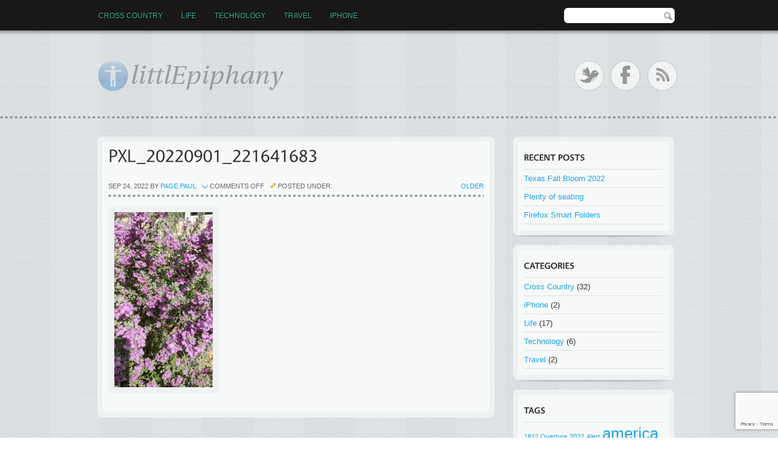

--- FILE ---
content_type: text/html; charset=UTF-8
request_url: https://www.littlepiphany.com/pxl_20220901_221641683
body_size: 13687
content:
<!DOCTYPE html PUBLIC "-//W3C//DTD XHTML 1.0 Transitional//EN" "http://www.w3.org/TR/xhtml1/DTD/xhtml1-transitional.dtd">
<html xmlns="http://www.w3.org/1999/xhtml" lang="en-US">
<head profile="http://gmpg.org/xfn/11">
<meta http-equiv="Content-Type" content="text/html; charset=UTF-8" />
<meta name="keywords" content="" />
<meta name="description" content="" />
<title>PXL_20220901_221641683 | littlEpiphany</title>
<link rel="profile" href="http://gmpg.org/xfn/11" />
<link rel="stylesheet" type="text/css" media="all" href="https://www.littlepiphany.com/wp-content/themes/journalcrunch-old/style.css" />
<link rel="stylesheet" type="text/css" media="all" href="https://www.littlepiphany.com/wp-content/themes/journalcrunch-old/css/nivo-slider.css" />
<link rel="stylesheet" type="text/css" media="all" href="https://www.littlepiphany.com/wp-content/themes/journalcrunch-old/css/ddsmoothmenu.css" />
<link rel="stylesheet" type="text/css" media="all" href="https://www.littlepiphany.com/wp-content/themes/journalcrunch-old/css/prettyPhoto.css" />
<link rel="pingback" href="https://www.littlepiphany.com/xmlrpc.php" />
<script type="text/javascript" src="https://www.littlepiphany.com/wp-content/themes/journalcrunch-old/js/jquery-1.8.2.min.js"></script>
<script type="text/javascript" src="https://www.littlepiphany.com/wp-content/themes/journalcrunch-old/js/jquery.form-3.18.js"></script>
<script type="text/javascript" src="https://www.littlepiphany.com/wp-content/themes/journalcrunch-old/js/cufon-yui.js"></script>
<script type="text/javascript" src="https://www.littlepiphany.com/wp-content/themes/journalcrunch-old/js/twittercb.js"></script>
<script type="text/javascript" src="https://www.littlepiphany.com/wp-content/themes/journalcrunch-old/js/ddsmoothmenu.js"></script>
<script type="text/javascript" src="https://www.littlepiphany.com/wp-content/themes/journalcrunch-old/js/jquery.prettyPhoto.js"></script>
<script type="text/javascript" src="https://www.littlepiphany.com/wp-content/themes/journalcrunch-old/js/custom.js"></script>
<script type="text/javascript" src="https://www.littlepiphany.com/wp-content/themes/journalcrunch-old/js/jquery.nivo.slider.pack.js"></script>
<script type="text/javascript" src="https://www.littlepiphany.com/wp-content/themes/journalcrunch-old/js/Vegur_400-Vegur_700.font.js"></script>
<script type="text/javascript">
			Cufon.replace('h1',{hover:true,textShadow: '#fff 1px 1px'})('h2:not(.footerTitle,.boxFooter .twitter)',{hover:true,textShadow: '#fff 1px 1px'})('h3',{textShadow: '#fff 1px 1px'})('.reply',{hover:true});
	</script>
<meta name='robots' content='max-image-preview:large' />
<link rel='dns-prefetch' href='//secure.gravatar.com' />
<link rel='dns-prefetch' href='//stats.wp.com' />
<link rel='dns-prefetch' href='//v0.wordpress.com' />
<link rel='dns-prefetch' href='//widgets.wp.com' />
<link rel='dns-prefetch' href='//s0.wp.com' />
<link rel='dns-prefetch' href='//0.gravatar.com' />
<link rel='dns-prefetch' href='//1.gravatar.com' />
<link rel='dns-prefetch' href='//2.gravatar.com' />
<link rel='preconnect' href='//i0.wp.com' />
<link rel='preconnect' href='//c0.wp.com' />
<link rel="alternate" title="oEmbed (JSON)" type="application/json+oembed" href="https://www.littlepiphany.com/wp-json/oembed/1.0/embed?url=https%3A%2F%2Fwww.littlepiphany.com%2Fpxl_20220901_221641683" />
<link rel="alternate" title="oEmbed (XML)" type="text/xml+oembed" href="https://www.littlepiphany.com/wp-json/oembed/1.0/embed?url=https%3A%2F%2Fwww.littlepiphany.com%2Fpxl_20220901_221641683&#038;format=xml" />
<style id='wp-img-auto-sizes-contain-inline-css' type='text/css'>
img:is([sizes=auto i],[sizes^="auto," i]){contain-intrinsic-size:3000px 1500px}
/*# sourceURL=wp-img-auto-sizes-contain-inline-css */
</style>
<style id='wp-emoji-styles-inline-css' type='text/css'>

	img.wp-smiley, img.emoji {
		display: inline !important;
		border: none !important;
		box-shadow: none !important;
		height: 1em !important;
		width: 1em !important;
		margin: 0 0.07em !important;
		vertical-align: -0.1em !important;
		background: none !important;
		padding: 0 !important;
	}
/*# sourceURL=wp-emoji-styles-inline-css */
</style>
<style id='wp-block-library-inline-css' type='text/css'>
:root{--wp-block-synced-color:#7a00df;--wp-block-synced-color--rgb:122,0,223;--wp-bound-block-color:var(--wp-block-synced-color);--wp-editor-canvas-background:#ddd;--wp-admin-theme-color:#007cba;--wp-admin-theme-color--rgb:0,124,186;--wp-admin-theme-color-darker-10:#006ba1;--wp-admin-theme-color-darker-10--rgb:0,107,160.5;--wp-admin-theme-color-darker-20:#005a87;--wp-admin-theme-color-darker-20--rgb:0,90,135;--wp-admin-border-width-focus:2px}@media (min-resolution:192dpi){:root{--wp-admin-border-width-focus:1.5px}}.wp-element-button{cursor:pointer}:root .has-very-light-gray-background-color{background-color:#eee}:root .has-very-dark-gray-background-color{background-color:#313131}:root .has-very-light-gray-color{color:#eee}:root .has-very-dark-gray-color{color:#313131}:root .has-vivid-green-cyan-to-vivid-cyan-blue-gradient-background{background:linear-gradient(135deg,#00d084,#0693e3)}:root .has-purple-crush-gradient-background{background:linear-gradient(135deg,#34e2e4,#4721fb 50%,#ab1dfe)}:root .has-hazy-dawn-gradient-background{background:linear-gradient(135deg,#faaca8,#dad0ec)}:root .has-subdued-olive-gradient-background{background:linear-gradient(135deg,#fafae1,#67a671)}:root .has-atomic-cream-gradient-background{background:linear-gradient(135deg,#fdd79a,#004a59)}:root .has-nightshade-gradient-background{background:linear-gradient(135deg,#330968,#31cdcf)}:root .has-midnight-gradient-background{background:linear-gradient(135deg,#020381,#2874fc)}:root{--wp--preset--font-size--normal:16px;--wp--preset--font-size--huge:42px}.has-regular-font-size{font-size:1em}.has-larger-font-size{font-size:2.625em}.has-normal-font-size{font-size:var(--wp--preset--font-size--normal)}.has-huge-font-size{font-size:var(--wp--preset--font-size--huge)}.has-text-align-center{text-align:center}.has-text-align-left{text-align:left}.has-text-align-right{text-align:right}.has-fit-text{white-space:nowrap!important}#end-resizable-editor-section{display:none}.aligncenter{clear:both}.items-justified-left{justify-content:flex-start}.items-justified-center{justify-content:center}.items-justified-right{justify-content:flex-end}.items-justified-space-between{justify-content:space-between}.screen-reader-text{border:0;clip-path:inset(50%);height:1px;margin:-1px;overflow:hidden;padding:0;position:absolute;width:1px;word-wrap:normal!important}.screen-reader-text:focus{background-color:#ddd;clip-path:none;color:#444;display:block;font-size:1em;height:auto;left:5px;line-height:normal;padding:15px 23px 14px;text-decoration:none;top:5px;width:auto;z-index:100000}html :where(.has-border-color){border-style:solid}html :where([style*=border-top-color]){border-top-style:solid}html :where([style*=border-right-color]){border-right-style:solid}html :where([style*=border-bottom-color]){border-bottom-style:solid}html :where([style*=border-left-color]){border-left-style:solid}html :where([style*=border-width]){border-style:solid}html :where([style*=border-top-width]){border-top-style:solid}html :where([style*=border-right-width]){border-right-style:solid}html :where([style*=border-bottom-width]){border-bottom-style:solid}html :where([style*=border-left-width]){border-left-style:solid}html :where(img[class*=wp-image-]){height:auto;max-width:100%}:where(figure){margin:0 0 1em}html :where(.is-position-sticky){--wp-admin--admin-bar--position-offset:var(--wp-admin--admin-bar--height,0px)}@media screen and (max-width:600px){html :where(.is-position-sticky){--wp-admin--admin-bar--position-offset:0px}}

/*# sourceURL=wp-block-library-inline-css */
</style><style id='global-styles-inline-css' type='text/css'>
:root{--wp--preset--aspect-ratio--square: 1;--wp--preset--aspect-ratio--4-3: 4/3;--wp--preset--aspect-ratio--3-4: 3/4;--wp--preset--aspect-ratio--3-2: 3/2;--wp--preset--aspect-ratio--2-3: 2/3;--wp--preset--aspect-ratio--16-9: 16/9;--wp--preset--aspect-ratio--9-16: 9/16;--wp--preset--color--black: #000000;--wp--preset--color--cyan-bluish-gray: #abb8c3;--wp--preset--color--white: #ffffff;--wp--preset--color--pale-pink: #f78da7;--wp--preset--color--vivid-red: #cf2e2e;--wp--preset--color--luminous-vivid-orange: #ff6900;--wp--preset--color--luminous-vivid-amber: #fcb900;--wp--preset--color--light-green-cyan: #7bdcb5;--wp--preset--color--vivid-green-cyan: #00d084;--wp--preset--color--pale-cyan-blue: #8ed1fc;--wp--preset--color--vivid-cyan-blue: #0693e3;--wp--preset--color--vivid-purple: #9b51e0;--wp--preset--gradient--vivid-cyan-blue-to-vivid-purple: linear-gradient(135deg,rgb(6,147,227) 0%,rgb(155,81,224) 100%);--wp--preset--gradient--light-green-cyan-to-vivid-green-cyan: linear-gradient(135deg,rgb(122,220,180) 0%,rgb(0,208,130) 100%);--wp--preset--gradient--luminous-vivid-amber-to-luminous-vivid-orange: linear-gradient(135deg,rgb(252,185,0) 0%,rgb(255,105,0) 100%);--wp--preset--gradient--luminous-vivid-orange-to-vivid-red: linear-gradient(135deg,rgb(255,105,0) 0%,rgb(207,46,46) 100%);--wp--preset--gradient--very-light-gray-to-cyan-bluish-gray: linear-gradient(135deg,rgb(238,238,238) 0%,rgb(169,184,195) 100%);--wp--preset--gradient--cool-to-warm-spectrum: linear-gradient(135deg,rgb(74,234,220) 0%,rgb(151,120,209) 20%,rgb(207,42,186) 40%,rgb(238,44,130) 60%,rgb(251,105,98) 80%,rgb(254,248,76) 100%);--wp--preset--gradient--blush-light-purple: linear-gradient(135deg,rgb(255,206,236) 0%,rgb(152,150,240) 100%);--wp--preset--gradient--blush-bordeaux: linear-gradient(135deg,rgb(254,205,165) 0%,rgb(254,45,45) 50%,rgb(107,0,62) 100%);--wp--preset--gradient--luminous-dusk: linear-gradient(135deg,rgb(255,203,112) 0%,rgb(199,81,192) 50%,rgb(65,88,208) 100%);--wp--preset--gradient--pale-ocean: linear-gradient(135deg,rgb(255,245,203) 0%,rgb(182,227,212) 50%,rgb(51,167,181) 100%);--wp--preset--gradient--electric-grass: linear-gradient(135deg,rgb(202,248,128) 0%,rgb(113,206,126) 100%);--wp--preset--gradient--midnight: linear-gradient(135deg,rgb(2,3,129) 0%,rgb(40,116,252) 100%);--wp--preset--font-size--small: 13px;--wp--preset--font-size--medium: 20px;--wp--preset--font-size--large: 36px;--wp--preset--font-size--x-large: 42px;--wp--preset--spacing--20: 0.44rem;--wp--preset--spacing--30: 0.67rem;--wp--preset--spacing--40: 1rem;--wp--preset--spacing--50: 1.5rem;--wp--preset--spacing--60: 2.25rem;--wp--preset--spacing--70: 3.38rem;--wp--preset--spacing--80: 5.06rem;--wp--preset--shadow--natural: 6px 6px 9px rgba(0, 0, 0, 0.2);--wp--preset--shadow--deep: 12px 12px 50px rgba(0, 0, 0, 0.4);--wp--preset--shadow--sharp: 6px 6px 0px rgba(0, 0, 0, 0.2);--wp--preset--shadow--outlined: 6px 6px 0px -3px rgb(255, 255, 255), 6px 6px rgb(0, 0, 0);--wp--preset--shadow--crisp: 6px 6px 0px rgb(0, 0, 0);}:where(.is-layout-flex){gap: 0.5em;}:where(.is-layout-grid){gap: 0.5em;}body .is-layout-flex{display: flex;}.is-layout-flex{flex-wrap: wrap;align-items: center;}.is-layout-flex > :is(*, div){margin: 0;}body .is-layout-grid{display: grid;}.is-layout-grid > :is(*, div){margin: 0;}:where(.wp-block-columns.is-layout-flex){gap: 2em;}:where(.wp-block-columns.is-layout-grid){gap: 2em;}:where(.wp-block-post-template.is-layout-flex){gap: 1.25em;}:where(.wp-block-post-template.is-layout-grid){gap: 1.25em;}.has-black-color{color: var(--wp--preset--color--black) !important;}.has-cyan-bluish-gray-color{color: var(--wp--preset--color--cyan-bluish-gray) !important;}.has-white-color{color: var(--wp--preset--color--white) !important;}.has-pale-pink-color{color: var(--wp--preset--color--pale-pink) !important;}.has-vivid-red-color{color: var(--wp--preset--color--vivid-red) !important;}.has-luminous-vivid-orange-color{color: var(--wp--preset--color--luminous-vivid-orange) !important;}.has-luminous-vivid-amber-color{color: var(--wp--preset--color--luminous-vivid-amber) !important;}.has-light-green-cyan-color{color: var(--wp--preset--color--light-green-cyan) !important;}.has-vivid-green-cyan-color{color: var(--wp--preset--color--vivid-green-cyan) !important;}.has-pale-cyan-blue-color{color: var(--wp--preset--color--pale-cyan-blue) !important;}.has-vivid-cyan-blue-color{color: var(--wp--preset--color--vivid-cyan-blue) !important;}.has-vivid-purple-color{color: var(--wp--preset--color--vivid-purple) !important;}.has-black-background-color{background-color: var(--wp--preset--color--black) !important;}.has-cyan-bluish-gray-background-color{background-color: var(--wp--preset--color--cyan-bluish-gray) !important;}.has-white-background-color{background-color: var(--wp--preset--color--white) !important;}.has-pale-pink-background-color{background-color: var(--wp--preset--color--pale-pink) !important;}.has-vivid-red-background-color{background-color: var(--wp--preset--color--vivid-red) !important;}.has-luminous-vivid-orange-background-color{background-color: var(--wp--preset--color--luminous-vivid-orange) !important;}.has-luminous-vivid-amber-background-color{background-color: var(--wp--preset--color--luminous-vivid-amber) !important;}.has-light-green-cyan-background-color{background-color: var(--wp--preset--color--light-green-cyan) !important;}.has-vivid-green-cyan-background-color{background-color: var(--wp--preset--color--vivid-green-cyan) !important;}.has-pale-cyan-blue-background-color{background-color: var(--wp--preset--color--pale-cyan-blue) !important;}.has-vivid-cyan-blue-background-color{background-color: var(--wp--preset--color--vivid-cyan-blue) !important;}.has-vivid-purple-background-color{background-color: var(--wp--preset--color--vivid-purple) !important;}.has-black-border-color{border-color: var(--wp--preset--color--black) !important;}.has-cyan-bluish-gray-border-color{border-color: var(--wp--preset--color--cyan-bluish-gray) !important;}.has-white-border-color{border-color: var(--wp--preset--color--white) !important;}.has-pale-pink-border-color{border-color: var(--wp--preset--color--pale-pink) !important;}.has-vivid-red-border-color{border-color: var(--wp--preset--color--vivid-red) !important;}.has-luminous-vivid-orange-border-color{border-color: var(--wp--preset--color--luminous-vivid-orange) !important;}.has-luminous-vivid-amber-border-color{border-color: var(--wp--preset--color--luminous-vivid-amber) !important;}.has-light-green-cyan-border-color{border-color: var(--wp--preset--color--light-green-cyan) !important;}.has-vivid-green-cyan-border-color{border-color: var(--wp--preset--color--vivid-green-cyan) !important;}.has-pale-cyan-blue-border-color{border-color: var(--wp--preset--color--pale-cyan-blue) !important;}.has-vivid-cyan-blue-border-color{border-color: var(--wp--preset--color--vivid-cyan-blue) !important;}.has-vivid-purple-border-color{border-color: var(--wp--preset--color--vivid-purple) !important;}.has-vivid-cyan-blue-to-vivid-purple-gradient-background{background: var(--wp--preset--gradient--vivid-cyan-blue-to-vivid-purple) !important;}.has-light-green-cyan-to-vivid-green-cyan-gradient-background{background: var(--wp--preset--gradient--light-green-cyan-to-vivid-green-cyan) !important;}.has-luminous-vivid-amber-to-luminous-vivid-orange-gradient-background{background: var(--wp--preset--gradient--luminous-vivid-amber-to-luminous-vivid-orange) !important;}.has-luminous-vivid-orange-to-vivid-red-gradient-background{background: var(--wp--preset--gradient--luminous-vivid-orange-to-vivid-red) !important;}.has-very-light-gray-to-cyan-bluish-gray-gradient-background{background: var(--wp--preset--gradient--very-light-gray-to-cyan-bluish-gray) !important;}.has-cool-to-warm-spectrum-gradient-background{background: var(--wp--preset--gradient--cool-to-warm-spectrum) !important;}.has-blush-light-purple-gradient-background{background: var(--wp--preset--gradient--blush-light-purple) !important;}.has-blush-bordeaux-gradient-background{background: var(--wp--preset--gradient--blush-bordeaux) !important;}.has-luminous-dusk-gradient-background{background: var(--wp--preset--gradient--luminous-dusk) !important;}.has-pale-ocean-gradient-background{background: var(--wp--preset--gradient--pale-ocean) !important;}.has-electric-grass-gradient-background{background: var(--wp--preset--gradient--electric-grass) !important;}.has-midnight-gradient-background{background: var(--wp--preset--gradient--midnight) !important;}.has-small-font-size{font-size: var(--wp--preset--font-size--small) !important;}.has-medium-font-size{font-size: var(--wp--preset--font-size--medium) !important;}.has-large-font-size{font-size: var(--wp--preset--font-size--large) !important;}.has-x-large-font-size{font-size: var(--wp--preset--font-size--x-large) !important;}
/*# sourceURL=global-styles-inline-css */
</style>

<style id='classic-theme-styles-inline-css' type='text/css'>
/*! This file is auto-generated */
.wp-block-button__link{color:#fff;background-color:#32373c;border-radius:9999px;box-shadow:none;text-decoration:none;padding:calc(.667em + 2px) calc(1.333em + 2px);font-size:1.125em}.wp-block-file__button{background:#32373c;color:#fff;text-decoration:none}
/*# sourceURL=/wp-includes/css/classic-themes.min.css */
</style>
<link rel='stylesheet' id='jetpack_likes-css' href='https://c0.wp.com/p/jetpack/15.4/modules/likes/style.css' type='text/css' media='all' />
<link rel='stylesheet' id='wp-pagenavi-css' href='https://www.littlepiphany.com/wp-content/plugins/wp-pagenavi/pagenavi-css.css?ver=2.70' type='text/css' media='all' />
<link rel='stylesheet' id='jquery.lightbox.min.css-css' href='https://www.littlepiphany.com/wp-content/plugins/wp-jquery-lightbox/lightboxes/wp-jquery-lightbox/styles/lightbox.min.css?ver=1769520479' type='text/css' media='all' />
<link rel='stylesheet' id='jqlb-overrides-css' href='https://www.littlepiphany.com/wp-content/plugins/wp-jquery-lightbox/lightboxes/wp-jquery-lightbox/styles/overrides.css?ver=1769520479' type='text/css' media='all' />
<style id='jqlb-overrides-inline-css' type='text/css'>

			#outerImageContainer {
				box-shadow: 0 0 4px 2px rgba(0,0,0,.2);
			}
			#imageContainer{
				padding: 8px;
			}
			#imageDataContainer {
				box-shadow: none;
				z-index: auto;
			}
			#prevArrow,
			#nextArrow{
				background-color: #ffffff;
				color: #000000;
			}
/*# sourceURL=jqlb-overrides-inline-css */
</style>
<script type="text/javascript" src="https://c0.wp.com/c/6.9/wp-includes/js/jquery/jquery.min.js" id="jquery-core-js"></script>
<script type="text/javascript" src="https://c0.wp.com/c/6.9/wp-includes/js/jquery/jquery-migrate.min.js" id="jquery-migrate-js"></script>
<link rel="https://api.w.org/" href="https://www.littlepiphany.com/wp-json/" /><link rel="alternate" title="JSON" type="application/json" href="https://www.littlepiphany.com/wp-json/wp/v2/media/3595" /><link rel="EditURI" type="application/rsd+xml" title="RSD" href="https://www.littlepiphany.com/xmlrpc.php?rsd" />
<meta name="generator" content="WordPress 6.9" />
<link rel="canonical" href="https://www.littlepiphany.com/pxl_20220901_221641683" />
<link rel='shortlink' href='https://www.littlepiphany.com/?p=3595' />
	<style>img#wpstats{display:none}</style>
		<style type="text/css">.recentcomments a{display:inline !important;padding:0 !important;margin:0 !important;}</style><meta name="description" content="Life&#039;s simple pleasures." />

<!-- Jetpack Open Graph Tags -->
<meta property="og:type" content="article" />
<meta property="og:title" content="PXL_20220901_221641683" />
<meta property="og:url" content="https://www.littlepiphany.com/pxl_20220901_221641683" />
<meta property="og:description" content="Visit the post for more." />
<meta property="article:published_time" content="2022-09-24T22:37:35+00:00" />
<meta property="article:modified_time" content="2022-09-24T22:37:35+00:00" />
<meta property="og:site_name" content="littlEpiphany" />
<meta property="og:image" content="https://www.littlepiphany.com/wp-content/uploads/2022/09/PXL_20220901_221641683.jpg" />
<meta property="og:image:alt" content="" />
<meta property="og:locale" content="en_US" />
<meta name="twitter:site" content="@page_paul" />
<meta name="twitter:text:title" content="PXL_20220901_221641683" />
<meta name="twitter:image" content="https://i0.wp.com/www.littlepiphany.com/wp-content/uploads/2022/09/PXL_20220901_221641683.jpg?fit=675%2C1200&#038;ssl=1&#038;w=640" />
<meta name="twitter:card" content="summary_large_image" />
<meta name="twitter:description" content="Visit the post for more." />

<!-- End Jetpack Open Graph Tags -->
<link rel="icon" href="https://i0.wp.com/www.littlepiphany.com/wp-content/uploads/2022/07/avatar-128x128-1.png?fit=32%2C32&#038;ssl=1" sizes="32x32" />
<link rel="icon" href="https://i0.wp.com/www.littlepiphany.com/wp-content/uploads/2022/07/avatar-128x128-1.png?fit=128%2C128&#038;ssl=1" sizes="192x192" />
<link rel="apple-touch-icon" href="https://i0.wp.com/www.littlepiphany.com/wp-content/uploads/2022/07/avatar-128x128-1.png?fit=128%2C128&#038;ssl=1" />
<meta name="msapplication-TileImage" content="https://i0.wp.com/www.littlepiphany.com/wp-content/uploads/2022/07/avatar-128x128-1.png?fit=128%2C128&#038;ssl=1" />
				<style type="text/css" id="c4wp-checkout-css">
					.woocommerce-checkout .c4wp_captcha_field {
						margin-bottom: 10px;
						margin-top: 15px;
						position: relative;
						display: inline-block;
					}
				</style>
								<style type="text/css" id="c4wp-v3-lp-form-css">
					.login #login, .login #lostpasswordform {
						min-width: 350px !important;
					}
					.wpforms-field-c4wp iframe {
						width: 100% !important;
					}
				</style>
							<style type="text/css" id="c4wp-v3-lp-form-css">
				.login #login, .login #lostpasswordform {
					min-width: 350px !important;
				}
				.wpforms-field-c4wp iframe {
					width: 100% !important;
				}
			</style>
			
<!--	custom START-->
<link rel="shortcut icon" href="https://www.littlepiphany.com/favicon.ico" />
<link rel="alternate" type="application/rss+xml" title="RSS 2.0 Feed for Posts from my site (the main feed)" href="https://www.littlepiphany.com/feed" />
<link rel="alternate" type="application/rss+xml" title="Twitter / page_paul" href="http://twitter.com/statuses/user_timeline/81717139.rss" />
<link rel="stylesheet" type="text/css" href="/wp-custom/JournalCrunch.css" />
<!--	custom END-->

</head>
<body>
<!-- Begin #mainWrapper -->
<div id="mainWrapper">
	<!-- Begin #wrapper -->
	<div id="wrapper">
		<!-- Begin #header -->
		<div id="header">
			<!-- Begin #logo -->
			 <div id="logo"><a href="https://www.littlepiphany.com/"><img src="/wp-custom/logo-308x52.png" alt="littlepiphany.com" /></a></div>
			<!-- End #logo -->
			<!-- Begin #topMenu -->
			<div id="topMenu" class="ddsmoothmenu"><ul id="menu-main" class="menu"><li id="menu-item-3658" class="menu-item menu-item-type-taxonomy menu-item-object-category menu-item-3658"><a href="https://www.littlepiphany.com/category/cross-country">Cross Country</a></li>
<li id="menu-item-3659" class="menu-item menu-item-type-taxonomy menu-item-object-category menu-item-3659"><a href="https://www.littlepiphany.com/category/life">Life</a></li>
<li id="menu-item-3660" class="menu-item menu-item-type-taxonomy menu-item-object-category menu-item-3660"><a href="https://www.littlepiphany.com/category/technology">Technology</a></li>
<li id="menu-item-3661" class="menu-item menu-item-type-taxonomy menu-item-object-category menu-item-3661"><a href="https://www.littlepiphany.com/category/travel">Travel</a></li>
<li id="menu-item-3662" class="menu-item menu-item-type-taxonomy menu-item-object-category menu-item-3662"><a href="https://www.littlepiphany.com/category/iphone">iPhone</a></li>
</ul></div>			<!-- End #topMenu -->
			<!-- Begin #topSearch -->
			<div id="topSearch">
				<form id="searchform" action="" method="get">
					<input type="text" id="s" name="s" value="" />
				</form>
			</div>
			<!-- End #topSearch -->
			<!-- BEGIN TOP SOCIAL LINKS -->
			<div id="topSocial">
				<ul>
										<li><a href="http://www.twitter.com/page_paul" class="twitter tip" title="Follow Us on Twitter!"><img src="https://www.littlepiphany.com/wp-content/themes/journalcrunch-old/images/ico_social_twitter.png" alt="Follow Us on Twitter!" /></a></li>
															<li><a href="http://www.facebook.com/littlepiphany" class="facebook" title="Join Us on Facebook!"><img src="https://www.littlepiphany.com/wp-content/themes/journalcrunch-old/images/ico_social_facebook.png" alt="Join Us on Facebook!" /></a></li>
										<li><a href="https://www.littlepiphany.com/feed" title="RSS" class="rss"><img src="https://www.littlepiphany.com/wp-content/themes/journalcrunch-old/images/ico_social_rss.png" alt="Subcribe to Our RSS Feed" /></a></li>
				</ul>
			</div>

			<!-- END TOP SOCIAL LINKS -->

		</div>
		<!-- End #header -->
		<!-- Begin #content -->
		<div id="content">

<!-- Begin #colleft -->
			<div id="colLeft">
							<div id="singlePost" class="rightBoxInner">
					<h1>PXL_20220901_221641683</h1>

					<div class="meta" style="padding-bottom: 36px;">
					     <div class="meta-left" style="float: left;">
					     Sep 24, 2022 by <a href="https://www.littlepiphany.com/author/page-paul" title="Posts by page paul" rel="author">page paul</a>&nbsp;&nbsp;&nbsp;<img src="https://www.littlepiphany.com/wp-content/themes/journalcrunch-old/images/ico_post_comments.png" alt="" /> <span>Comments Off<span class="screen-reader-text"> on PXL_20220901_221641683</span></span>&nbsp;&nbsp;&nbsp;<img src="https://www.littlepiphany.com/wp-content/themes/journalcrunch-old/images/ico_post_date.png" alt="" /> Posted under:  					     </div>
					     <div class="meta-right" style="float: right;">
					     					     <a href="https://www.littlepiphany.com/pxl_20220901_221641683" rel="prev">older</a>					     					     </div>
					</div>
					<p class="attachment"><a href="https://i0.wp.com/www.littlepiphany.com/wp-content/uploads/2022/09/PXL_20220901_221641683.jpg?ssl=1" rel="lightbox[3595]"><img decoding="async" width="162" height="288" src="https://i0.wp.com/www.littlepiphany.com/wp-content/uploads/2022/09/PXL_20220901_221641683.jpg?fit=162%2C288&amp;ssl=1" class="attachment-medium size-medium" alt="" srcset="https://i0.wp.com/www.littlepiphany.com/wp-content/uploads/2022/09/PXL_20220901_221641683.jpg?w=1080&amp;ssl=1 1080w, https://i0.wp.com/www.littlepiphany.com/wp-content/uploads/2022/09/PXL_20220901_221641683.jpg?resize=162%2C288&amp;ssl=1 162w, https://i0.wp.com/www.littlepiphany.com/wp-content/uploads/2022/09/PXL_20220901_221641683.jpg?resize=608%2C1080&amp;ssl=1 608w, https://i0.wp.com/www.littlepiphany.com/wp-content/uploads/2022/09/PXL_20220901_221641683.jpg?resize=99%2C176&amp;ssl=1 99w, https://i0.wp.com/www.littlepiphany.com/wp-content/uploads/2022/09/PXL_20220901_221641683.jpg?resize=864%2C1536&amp;ssl=1 864w, https://i0.wp.com/www.littlepiphany.com/wp-content/uploads/2022/09/PXL_20220901_221641683.jpg?resize=51%2C90&amp;ssl=1 51w" sizes="(max-width: 162px) 100vw, 162px" /></a></p>
					 <div class="postTags"></div>
				</div>
						
			</div>
			<!-- End #colLeft -->


<!-- Begin #colRight -->
	<div id="colRight">
			
		<div class="rightBox"><div class="rightBoxInner">	
		<h2>Recent Posts</h2>
		<ul>
											<li>
					<a href="https://www.littlepiphany.com/life/texas-sage-bloom-2022">Texas Fall Bloom 2022</a>
									</li>
											<li>
					<a href="https://www.littlepiphany.com/life/plenty-of-seating">Plenty of seating</a>
									</li>
											<li>
					<a href="https://www.littlepiphany.com/technology/firefox-smart-folders">Firefox Smart Folders</a>
									</li>
					</ul>

		</div></div><div class="rightBox"><div class="rightBoxInner">	<h2>Categories</h2>
			<ul>
					<li class="cat-item cat-item-25"><a href="https://www.littlepiphany.com/category/cross-country">Cross Country</a> (32)
</li>
	<li class="cat-item cat-item-75"><a href="https://www.littlepiphany.com/category/iphone">iPhone</a> (2)
</li>
	<li class="cat-item cat-item-30"><a href="https://www.littlepiphany.com/category/life">Life</a> (17)
</li>
	<li class="cat-item cat-item-4"><a href="https://www.littlepiphany.com/category/technology">Technology</a> (6)
</li>
	<li class="cat-item cat-item-31"><a href="https://www.littlepiphany.com/category/travel">Travel</a> (2)
</li>
			</ul>

			</div></div><div class="rightBox"><div class="rightBoxInner">	<h2>Tags</h2><div class="tagcloud"><a href="https://www.littlepiphany.com/tag/1812-overture" class="tag-cloud-link tag-link-100 tag-link-position-1" style="font-size: 8pt;" aria-label="1812 Overture (1 item)">1812 Overture</a>
<a href="https://www.littlepiphany.com/tag/2022" class="tag-cloud-link tag-link-122 tag-link-position-2" style="font-size: 8pt;" aria-label="2022 (1 item)">2022</a>
<a href="https://www.littlepiphany.com/tag/alert" class="tag-cloud-link tag-link-90 tag-link-position-3" style="font-size: 8pt;" aria-label="Alert (1 item)">Alert</a>
<a href="https://www.littlepiphany.com/tag/america" class="tag-cloud-link tag-link-26 tag-link-position-4" style="font-size: 19.8125pt;" aria-label="america (23 items)">america</a>
<a href="https://www.littlepiphany.com/tag/apple" class="tag-cloud-link tag-link-88 tag-link-position-5" style="font-size: 8pt;" aria-label="Apple (1 item)">Apple</a>
<a href="https://www.littlepiphany.com/tag/austin" class="tag-cloud-link tag-link-78 tag-link-position-6" style="font-size: 16.09375pt;" aria-label="Austin (10 items)">Austin</a>
<a href="https://www.littlepiphany.com/tag/biker" class="tag-cloud-link tag-link-107 tag-link-position-7" style="font-size: 9.96875pt;" aria-label="Biker (2 items)">Biker</a>
<a href="https://www.littlepiphany.com/tag/bloom" class="tag-cloud-link tag-link-121 tag-link-position-8" style="font-size: 8pt;" aria-label="bloom (1 item)">bloom</a>
<a href="https://www.littlepiphany.com/tag/blues-on-the-green" class="tag-cloud-link tag-link-102 tag-link-position-9" style="font-size: 8pt;" aria-label="Blues on the Green (1 item)">Blues on the Green</a>
<a href="https://www.littlepiphany.com/tag/car-show" class="tag-cloud-link tag-link-104 tag-link-position-10" style="font-size: 9.96875pt;" aria-label="Car Show (2 items)">Car Show</a>
<a href="https://www.littlepiphany.com/tag/classic-car" class="tag-cloud-link tag-link-91 tag-link-position-11" style="font-size: 8pt;" aria-label="Classic Car (1 item)">Classic Car</a>
<a href="https://www.littlepiphany.com/tag/classic-cars" class="tag-cloud-link tag-link-115 tag-link-position-12" style="font-size: 8pt;" aria-label="Classic Cars (1 item)">Classic Cars</a>
<a href="https://www.littlepiphany.com/tag/cross-country" class="tag-cloud-link tag-link-117 tag-link-position-13" style="font-size: 21.890625pt;" aria-label="Cross Country (36 items)">Cross Country</a>
<a href="https://www.littlepiphany.com/tag/dallas-cowboys" class="tag-cloud-link tag-link-111 tag-link-position-14" style="font-size: 8pt;" aria-label="Dallas Cowboys (1 item)">Dallas Cowboys</a>
<a href="https://www.littlepiphany.com/tag/effingham" class="tag-cloud-link tag-link-82 tag-link-position-15" style="font-size: 8pt;" aria-label="Effingham (1 item)">Effingham</a>
<a href="https://www.littlepiphany.com/tag/fall-colors" class="tag-cloud-link tag-link-85 tag-link-position-16" style="font-size: 8pt;" aria-label="Fall Colors (1 item)">Fall Colors</a>
<a href="https://www.littlepiphany.com/tag/family" class="tag-cloud-link tag-link-80 tag-link-position-17" style="font-size: 8pt;" aria-label="Family (1 item)">Family</a>
<a href="https://www.littlepiphany.com/tag/featured" class="tag-cloud-link tag-link-77 tag-link-position-18" style="font-size: 12.375pt;" aria-label="featured (4 items)">featured</a>
<a href="https://www.littlepiphany.com/tag/fedora" class="tag-cloud-link tag-link-6 tag-link-position-19" style="font-size: 11.28125pt;" aria-label="fedora (3 items)">fedora</a>
<a href="https://www.littlepiphany.com/tag/friends" class="tag-cloud-link tag-link-81 tag-link-position-20" style="font-size: 8pt;" aria-label="Friends (1 item)">Friends</a>
<a href="https://www.littlepiphany.com/tag/hudson-valley" class="tag-cloud-link tag-link-86 tag-link-position-21" style="font-size: 8pt;" aria-label="Hudson Valley (1 item)">Hudson Valley</a>
<a href="https://www.littlepiphany.com/tag/il" class="tag-cloud-link tag-link-83 tag-link-position-22" style="font-size: 8pt;" aria-label="IL (1 item)">IL</a>
<a href="https://www.littlepiphany.com/tag/independence-day" class="tag-cloud-link tag-link-101 tag-link-position-23" style="font-size: 8pt;" aria-label="Independence Day (1 item)">Independence Day</a>
<a href="https://www.littlepiphany.com/tag/iphone" class="tag-cloud-link tag-link-118 tag-link-position-24" style="font-size: 8pt;" aria-label="iPhone (1 item)">iPhone</a>
<a href="https://www.littlepiphany.com/tag/journey" class="tag-cloud-link tag-link-27 tag-link-position-25" style="font-size: 21.78125pt;" aria-label="journey (35 items)">journey</a>
<a href="https://www.littlepiphany.com/tag/kde" class="tag-cloud-link tag-link-12 tag-link-position-26" style="font-size: 9.96875pt;" aria-label="kde (2 items)">kde</a>
<a href="https://www.littlepiphany.com/tag/logitech" class="tag-cloud-link tag-link-94 tag-link-position-27" style="font-size: 8pt;" aria-label="Logitech (1 item)">Logitech</a>
<a href="https://www.littlepiphany.com/tag/lonestar-round-up" class="tag-cloud-link tag-link-113 tag-link-position-28" style="font-size: 8pt;" aria-label="Lonestar Round Up (1 item)">Lonestar Round Up</a>
<a href="https://www.littlepiphany.com/tag/lone-star-round-up" class="tag-cloud-link tag-link-103 tag-link-position-29" style="font-size: 8pt;" aria-label="Lone Star Round Up (1 item)">Lone Star Round Up</a>
<a href="https://www.littlepiphany.com/tag/museum" class="tag-cloud-link tag-link-84 tag-link-position-30" style="font-size: 8pt;" aria-label="Museum (1 item)">Museum</a>
<a href="https://www.littlepiphany.com/tag/new-york" class="tag-cloud-link tag-link-72 tag-link-position-31" style="font-size: 11.28125pt;" aria-label="New York (3 items)">New York</a>
<a href="https://www.littlepiphany.com/tag/rally" class="tag-cloud-link tag-link-108 tag-link-position-32" style="font-size: 9.96875pt;" aria-label="Rally (2 items)">Rally</a>
<a href="https://www.littlepiphany.com/tag/republic-of-texas-biker-rally" class="tag-cloud-link tag-link-105 tag-link-position-33" style="font-size: 9.96875pt;" aria-label="Republic of Texas Biker Rally (2 items)">Republic of Texas Biker Rally</a>
<a href="https://www.littlepiphany.com/tag/roadshow" class="tag-cloud-link tag-link-92 tag-link-position-34" style="font-size: 8pt;" aria-label="Roadshow (1 item)">Roadshow</a>
<a href="https://www.littlepiphany.com/tag/road-trip" class="tag-cloud-link tag-link-29 tag-link-position-35" style="font-size: 22pt;" aria-label="road trip (37 items)">road trip</a>
<a href="https://www.littlepiphany.com/tag/rot" class="tag-cloud-link tag-link-106 tag-link-position-36" style="font-size: 9.96875pt;" aria-label="ROT (2 items)">ROT</a>
<a href="https://www.littlepiphany.com/tag/rot-biker-rally" class="tag-cloud-link tag-link-109 tag-link-position-37" style="font-size: 9.96875pt;" aria-label="ROT Biker Rally (2 items)">ROT Biker Rally</a>
<a href="https://www.littlepiphany.com/tag/rot-rally" class="tag-cloud-link tag-link-110 tag-link-position-38" style="font-size: 9.96875pt;" aria-label="ROT Rally (2 items)">ROT Rally</a>
<a href="https://www.littlepiphany.com/tag/saint-louis" class="tag-cloud-link tag-link-87 tag-link-position-39" style="font-size: 8pt;" aria-label="Saint Louis (1 item)">Saint Louis</a>
<a href="https://www.littlepiphany.com/tag/south-congress" class="tag-cloud-link tag-link-114 tag-link-position-40" style="font-size: 8pt;" aria-label="South Congress (1 item)">South Congress</a>
<a href="https://www.littlepiphany.com/tag/temperature" class="tag-cloud-link tag-link-89 tag-link-position-41" style="font-size: 8pt;" aria-label="Temperature (1 item)">Temperature</a>
<a href="https://www.littlepiphany.com/tag/texas" class="tag-cloud-link tag-link-57 tag-link-position-42" style="font-size: 16.859375pt;" aria-label="Texas (12 items)">Texas</a>
<a href="https://www.littlepiphany.com/tag/thanksgiving" class="tag-cloud-link tag-link-112 tag-link-position-43" style="font-size: 8pt;" aria-label="Thanksgiving (1 item)">Thanksgiving</a>
<a href="https://www.littlepiphany.com/tag/trip" class="tag-cloud-link tag-link-28 tag-link-position-44" style="font-size: 20.6875pt;" aria-label="trip (28 items)">trip</a>
<a href="https://www.littlepiphany.com/tag/visiting" class="tag-cloud-link tag-link-79 tag-link-position-45" style="font-size: 8pt;" aria-label="Visiting (1 item)">Visiting</a></div>
</div></div><div class="rightBox"><div class="rightBoxInner">	<h2>About Me</h2>			<div class="textwidget">I have a passion for art, music, science and math. Really anything that makes me feel something. A mild mannered developer trying to slowly change the world. Apparently, very slowly.</div>
		</div></div><div class="rightBox"><div class="rightBoxInner">	<img width="216" height="288" alt="Page Paul" class="attachment-medium aligncenter" style="max-width: 100%;" srcset="https://i0.wp.com/www.littlepiphany.com/wp-content/uploads/2013/06/IMG_0502.jpg?w=480&amp;ssl=1 480w, https://i0.wp.com/www.littlepiphany.com/wp-content/uploads/2013/06/IMG_0502.jpg?resize=146%2C195&amp;ssl=1 146w, https://i0.wp.com/www.littlepiphany.com/wp-content/uploads/2013/06/IMG_0502.jpg?resize=221%2C295&amp;ssl=1 221w, https://i0.wp.com/www.littlepiphany.com/wp-content/uploads/2013/06/IMG_0502.jpg?resize=450%2C600&amp;ssl=1 450w, https://i0.wp.com/www.littlepiphany.com/wp-content/uploads/2013/06/IMG_0502.jpg?resize=68%2C90&amp;ssl=1 68w, https://i0.wp.com/www.littlepiphany.com/wp-content/uploads/2013/06/IMG_0502.jpg?resize=300%2C400&amp;ssl=1 300w" sizes="(max-width: 216px) 100vw, 216px" src="https://i0.wp.com/www.littlepiphany.com/wp-content/uploads/2013/06/IMG_0502.jpg?fit=216%2C288&#038;ssl=1" /></div></div><div class="rightBox"><div class="rightBoxInner">	<h2>Meta</h2>
		<ul>
						<li><a href="https://www.littlepiphany.com/wp-login.php">Log in</a></li>
			<li><a href="https://www.littlepiphany.com/feed">Entries feed</a></li>
			<li><a href="https://www.littlepiphany.com/comments/feed">Comments feed</a></li>

			<li><a href="https://wordpress.org/">WordPress.org</a></li>
		</ul>

		</div></div><div class="rightBox"><div class="rightBoxInner">	<h2>Archives</h2>
			<ul>
					<li><a href='https://www.littlepiphany.com/2022/09'>September 2022</a>&nbsp;(1)</li>
	<li><a href='https://www.littlepiphany.com/2021/08'>August 2021</a>&nbsp;(1)</li>
	<li><a href='https://www.littlepiphany.com/2021/03'>March 2021</a>&nbsp;(1)</li>
	<li><a href='https://www.littlepiphany.com/2014/06'>June 2014</a>&nbsp;(1)</li>
	<li><a href='https://www.littlepiphany.com/2014/04'>April 2014</a>&nbsp;(1)</li>
	<li><a href='https://www.littlepiphany.com/2013/12'>December 2013</a>&nbsp;(1)</li>
	<li><a href='https://www.littlepiphany.com/2013/06'>June 2013</a>&nbsp;(1)</li>
	<li><a href='https://www.littlepiphany.com/2013/04'>April 2013</a>&nbsp;(1)</li>
	<li><a href='https://www.littlepiphany.com/2012/08'>August 2012</a>&nbsp;(1)</li>
	<li><a href='https://www.littlepiphany.com/2012/07'>July 2012</a>&nbsp;(2)</li>
	<li><a href='https://www.littlepiphany.com/2012/05'>May 2012</a>&nbsp;(2)</li>
	<li><a href='https://www.littlepiphany.com/2012/04'>April 2012</a>&nbsp;(1)</li>
	<li><a href='https://www.littlepiphany.com/2011/11'>November 2011</a>&nbsp;(3)</li>
	<li><a href='https://www.littlepiphany.com/2011/10'>October 2011</a>&nbsp;(1)</li>
	<li><a href='https://www.littlepiphany.com/2011/07'>July 2011</a>&nbsp;(1)</li>
	<li><a href='https://www.littlepiphany.com/2010/12'>December 2010</a>&nbsp;(1)</li>
	<li><a href='https://www.littlepiphany.com/2010/06'>June 2010</a>&nbsp;(1)</li>
	<li><a href='https://www.littlepiphany.com/2009/11'>November 2009</a>&nbsp;(7)</li>
	<li><a href='https://www.littlepiphany.com/2009/10'>October 2009</a>&nbsp;(18)</li>
	<li><a href='https://www.littlepiphany.com/2009/09'>September 2009</a>&nbsp;(8)</li>
	<li><a href='https://www.littlepiphany.com/2009/07'>July 2009</a>&nbsp;(1)</li>
	<li><a href='https://www.littlepiphany.com/2009/03'>March 2009</a>&nbsp;(1)</li>
	<li><a href='https://www.littlepiphany.com/2009/02'>February 2009</a>&nbsp;(1)</li>
			</ul>

			</div></div><div class="rightBox"><div class="rightBoxInner">	<h2>Recent Comments</h2><ul id="recentcomments"><li class="recentcomments"><span class="comment-author-link"><a href="http://www.littlepiphany.com" class="url" rel="ugc">page paul</a></span> on <a href="https://www.littlepiphany.com/technology/how-to-build-a-fedora-kernel#comment-532">How to build a fedora kernel</a></li><li class="recentcomments"><span class="comment-author-link"><a href="http://www.littlepiphany.com" class="url" rel="ugc">page paul</a></span> on <a href="https://www.littlepiphany.com/technology/how-to-build-a-fedora-kernel#comment-531">How to build a fedora kernel</a></li><li class="recentcomments"><span class="comment-author-link">humanshu</span> on <a href="https://www.littlepiphany.com/technology/how-to-build-a-fedora-kernel#comment-530">How to build a fedora kernel</a></li><li class="recentcomments"><span class="comment-author-link"><a href="http://www.maksimh.com/" class="url" rel="ugc external nofollow">音乐分享</a></span> on <a href="https://www.littlepiphany.com/life/bp-oil-spill-stock-market-irony#comment-509">Irony</a></li><li class="recentcomments"><span class="comment-author-link">Brad</span> on <a href="https://www.littlepiphany.com/life/austin-visitors-brad-and-gretchen#comment-508">Austin Visitors: Brad and Gretchen</a></li><li class="recentcomments"><span class="comment-author-link"><a href="http://google.com" class="url" rel="ugc external nofollow">Marina</a></span> on <a href="https://www.littlepiphany.com/technology/how-to-enable-icons-on-iphone#comment-507">How to enable smiley(emoji) icons on iPhone</a></li></ul></div></div>	</div>
	
<!-- End #colRight --></div>
<!-- End #content -->
	</div>
	<!-- End #wrapper -->
	<!-- Begin #footer -->
	<div id="footer">
		<div id="footerInner">
				<!-- BEGIN COPYRIGHT -->
		<div id="copyright">
			Theme by
<a href="http://www.spydercomm.com/?lfle">SPYDERcomm</a>
. Valid
<a href="http://validator.w3.org/check?uri=referer">XHTML 1.1</a>
and
<a href="http://jigsaw.w3.org/css-validator/check/referer?profile=css3">CSS 3</a>		</div>
		<!-- END COPYRIGHT -->
		</div>
	</div>
	<!-- End #footer -->
</div>
<!-- End #mainWrapper -->
<script type="text/javascript">Cufon.now(); </script>

<!-- Header Twitter Tooltip -->
<!--Deprecated due to Twitter API changes-->
<!--<div class="tooltip">
				<ul id="twitter_tooltip"></ul>
				<script type="text/javascript" src="http://twitter.com/statuses/user_timeline/page_paul.json?callback=twitterCallback2&amp;count=1"></script>
			</div>-->

<script type="speculationrules">
{"prefetch":[{"source":"document","where":{"and":[{"href_matches":"/*"},{"not":{"href_matches":["/wp-*.php","/wp-admin/*","/wp-content/uploads/*","/wp-content/*","/wp-content/plugins/*","/wp-content/themes/journalcrunch-old/*","/*\\?(.+)"]}},{"not":{"selector_matches":"a[rel~=\"nofollow\"]"}},{"not":{"selector_matches":".no-prefetch, .no-prefetch a"}}]},"eagerness":"conservative"}]}
</script>
<script type="text/javascript" src="https://c0.wp.com/c/6.9/wp-includes/js/comment-reply.min.js" id="comment-reply-js" async="async" data-wp-strategy="async" fetchpriority="low"></script>
<script type="text/javascript" id="jetpack-stats-js-before">
/* <![CDATA[ */
_stq = window._stq || [];
_stq.push([ "view", {"v":"ext","blog":"7757437","post":"3595","tz":"-6","srv":"www.littlepiphany.com","j":"1:15.4"} ]);
_stq.push([ "clickTrackerInit", "7757437", "3595" ]);
//# sourceURL=jetpack-stats-js-before
/* ]]> */
</script>
<script type="text/javascript" src="https://stats.wp.com/e-202605.js" id="jetpack-stats-js" defer="defer" data-wp-strategy="defer"></script>
<script type="text/javascript" src="https://www.littlepiphany.com/wp-content/plugins/wp-jquery-lightbox/lightboxes/wp-jquery-lightbox/vendor/jquery.touchwipe.min.js?ver=1769520479" id="wp-jquery-lightbox-swipe-js"></script>
<script type="text/javascript" src="https://www.littlepiphany.com/wp-content/plugins/wp-jquery-lightbox/inc/purify.min.js?ver=1769520479" id="wp-jquery-lightbox-purify-js"></script>
<script type="text/javascript" src="https://www.littlepiphany.com/wp-content/plugins/wp-jquery-lightbox/lightboxes/wp-jquery-lightbox/vendor/panzoom.min.js?ver=1769520479" id="wp-jquery-lightbox-panzoom-js"></script>
<script type="text/javascript" id="wp-jquery-lightbox-js-extra">
/* <![CDATA[ */
var JQLBSettings = {"showTitle":"1","useAltForTitle":"1","showCaption":"1","showNumbers":"0","fitToScreen":"1","resizeSpeed":"250","showDownload":"","navbarOnTop":"","marginSize":"5","mobileMarginSize":"20","slideshowSpeed":"4000","allowPinchZoom":"1","borderSize":"8","borderColor":"#fff","overlayColor":"#fff","overlayOpacity":"0.6","newNavStyle":"1","fixedNav":"1","showInfoBar":"0","prevLinkTitle":"previous image","nextLinkTitle":"next image","closeTitle":"close image gallery","image":"Image ","of":" of ","download":"Download","pause":"(Pause Slideshow)","play":"(Play Slideshow)"};
//# sourceURL=wp-jquery-lightbox-js-extra
/* ]]> */
</script>
<script type="text/javascript" src="https://www.littlepiphany.com/wp-content/plugins/wp-jquery-lightbox/lightboxes/wp-jquery-lightbox/jquery.lightbox.js?ver=1769520479" id="wp-jquery-lightbox-js"></script>
<script id="wp-emoji-settings" type="application/json">
{"baseUrl":"https://s.w.org/images/core/emoji/17.0.2/72x72/","ext":".png","svgUrl":"https://s.w.org/images/core/emoji/17.0.2/svg/","svgExt":".svg","source":{"concatemoji":"https://www.littlepiphany.com/wp-includes/js/wp-emoji-release.min.js?ver=6.9"}}
</script>
<script type="module">
/* <![CDATA[ */
/*! This file is auto-generated */
const a=JSON.parse(document.getElementById("wp-emoji-settings").textContent),o=(window._wpemojiSettings=a,"wpEmojiSettingsSupports"),s=["flag","emoji"];function i(e){try{var t={supportTests:e,timestamp:(new Date).valueOf()};sessionStorage.setItem(o,JSON.stringify(t))}catch(e){}}function c(e,t,n){e.clearRect(0,0,e.canvas.width,e.canvas.height),e.fillText(t,0,0);t=new Uint32Array(e.getImageData(0,0,e.canvas.width,e.canvas.height).data);e.clearRect(0,0,e.canvas.width,e.canvas.height),e.fillText(n,0,0);const a=new Uint32Array(e.getImageData(0,0,e.canvas.width,e.canvas.height).data);return t.every((e,t)=>e===a[t])}function p(e,t){e.clearRect(0,0,e.canvas.width,e.canvas.height),e.fillText(t,0,0);var n=e.getImageData(16,16,1,1);for(let e=0;e<n.data.length;e++)if(0!==n.data[e])return!1;return!0}function u(e,t,n,a){switch(t){case"flag":return n(e,"\ud83c\udff3\ufe0f\u200d\u26a7\ufe0f","\ud83c\udff3\ufe0f\u200b\u26a7\ufe0f")?!1:!n(e,"\ud83c\udde8\ud83c\uddf6","\ud83c\udde8\u200b\ud83c\uddf6")&&!n(e,"\ud83c\udff4\udb40\udc67\udb40\udc62\udb40\udc65\udb40\udc6e\udb40\udc67\udb40\udc7f","\ud83c\udff4\u200b\udb40\udc67\u200b\udb40\udc62\u200b\udb40\udc65\u200b\udb40\udc6e\u200b\udb40\udc67\u200b\udb40\udc7f");case"emoji":return!a(e,"\ud83e\u1fac8")}return!1}function f(e,t,n,a){let r;const o=(r="undefined"!=typeof WorkerGlobalScope&&self instanceof WorkerGlobalScope?new OffscreenCanvas(300,150):document.createElement("canvas")).getContext("2d",{willReadFrequently:!0}),s=(o.textBaseline="top",o.font="600 32px Arial",{});return e.forEach(e=>{s[e]=t(o,e,n,a)}),s}function r(e){var t=document.createElement("script");t.src=e,t.defer=!0,document.head.appendChild(t)}a.supports={everything:!0,everythingExceptFlag:!0},new Promise(t=>{let n=function(){try{var e=JSON.parse(sessionStorage.getItem(o));if("object"==typeof e&&"number"==typeof e.timestamp&&(new Date).valueOf()<e.timestamp+604800&&"object"==typeof e.supportTests)return e.supportTests}catch(e){}return null}();if(!n){if("undefined"!=typeof Worker&&"undefined"!=typeof OffscreenCanvas&&"undefined"!=typeof URL&&URL.createObjectURL&&"undefined"!=typeof Blob)try{var e="postMessage("+f.toString()+"("+[JSON.stringify(s),u.toString(),c.toString(),p.toString()].join(",")+"));",a=new Blob([e],{type:"text/javascript"});const r=new Worker(URL.createObjectURL(a),{name:"wpTestEmojiSupports"});return void(r.onmessage=e=>{i(n=e.data),r.terminate(),t(n)})}catch(e){}i(n=f(s,u,c,p))}t(n)}).then(e=>{for(const n in e)a.supports[n]=e[n],a.supports.everything=a.supports.everything&&a.supports[n],"flag"!==n&&(a.supports.everythingExceptFlag=a.supports.everythingExceptFlag&&a.supports[n]);var t;a.supports.everythingExceptFlag=a.supports.everythingExceptFlag&&!a.supports.flag,a.supports.everything||((t=a.source||{}).concatemoji?r(t.concatemoji):t.wpemoji&&t.twemoji&&(r(t.twemoji),r(t.wpemoji)))});
//# sourceURL=https://www.littlepiphany.com/wp-includes/js/wp-emoji-loader.min.js
/* ]]> */
</script>
<!-- CAPTCHA added with CAPTCHA 4WP plugin. More information: https://captcha4wp.com -->			<script  id="c4wp-recaptcha-js" src="https://www.google.com/recaptcha/api.js?render=6LepbCMhAAAAACTz4Xfoue3kRe5SdnabRxsy0UlB&#038;hl=en"></script>
			<script id="c4wp-inline-js" type="text/javascript">
				/* @v3-js:start */
					let c4wp_onloadCallback = function() {
						for ( var i = 0; i < document.forms.length; i++ ) {
							let form 		   = document.forms[i];
							let captcha_div    = form.querySelector( '.c4wp_captcha_field_div:not(.rendered)' );
							let jetpack_sso    = form.querySelector( '#jetpack-sso-wrap' );
							var wcblock_submit = form.querySelector( '.wc-block-components-checkout-place-order-button' );
							var has_wc_submit  = null !== wcblock_submit;
							
							if ( null === captcha_div && ! has_wc_submit || form.id == 'create-group-form' ) {	
								if ( ! form.parentElement.classList.contains( 'nf-form-layout' ) ) {
									continue;
								}
							
							}
							if ( ! has_wc_submit ) {
								if ( !( captcha_div.offsetWidth || captcha_div.offsetHeight || captcha_div.getClientRects().length ) ) {					    	
									if ( jetpack_sso == null && ! form.classList.contains( 'woocommerce-form-login' ) ) {
										continue;
									}
								}
							}

							let alreadyCloned = form.querySelector( '.c4wp-submit' );
							if ( null != alreadyCloned ) {
								continue;
							}

							let foundSubmitBtn = form.querySelector( '#signup-form [type=submit], [type=submit]:not(#group-creation-create):not([name="signup_submit"]):not([name="ac_form_submit"]):not(.verify-captcha)' );
							let cloned = false;
							let clone  = false;

							// Submit button found, clone it.
							if ( foundSubmitBtn ) {
								clone = foundSubmitBtn.cloneNode(true);
								clone.classList.add( 'c4wp-submit' );
								clone.removeAttribute( 'onclick' );
								clone.removeAttribute( 'onkeypress' );
								if ( foundSubmitBtn.parentElement.form === null ) {
									foundSubmitBtn.parentElement.prepend(clone);
								} else {
									foundSubmitBtn.parentElement.insertBefore( clone, foundSubmitBtn );
								}
								foundSubmitBtn.style.display = "none";
								captcha_div                  = form.querySelector( '.c4wp_captcha_field_div' );
								cloned = true;
							}

							// WC block checkout clone btn.
							if ( has_wc_submit && ! form.classList.contains( 'c4wp-primed' ) ) {
								clone = wcblock_submit.cloneNode(true);
								clone.classList.add( 'c4wp-submit' );
								clone.classList.add( 'c4wp-clone' );
								clone.removeAttribute( 'onclick' );
								clone.removeAttribute( 'onkeypress' );
								if ( wcblock_submit.parentElement.form === null ) {
									wcblock_submit.parentElement.prepend(clone);
								} else {
									wcblock_submit.parentElement.insertBefore( clone, wcblock_submit );
								}
								wcblock_submit.style.display = "none";

								clone.addEventListener('click', function( e ){
									if ( form.classList.contains( 'c4wp_v2_fallback_active' ) ) {
										jQuery( form ).find( '.wc-block-components-checkout-place-order-button:not(.c4wp-submit)' ).click(); 
										return true;
									} else {
										grecaptcha.execute( '6LepbCMhAAAAACTz4Xfoue3kRe5SdnabRxsy0UlB', ).then( function( data ) {
											form.classList.add( 'c4wp-primed' );
										});	
									}

								});
								foundSubmitBtn = wcblock_submit;
								cloned = true;
							}
							
							// Clone created, listen to its click.
							if ( cloned ) {
								clone.addEventListener( 'click', function ( event ) {
									logSubmit( event, 'cloned', form, foundSubmitBtn );
								});
							// No clone, execute and watch for form submission.
							} else {
								grecaptcha.execute(
									'6LepbCMhAAAAACTz4Xfoue3kRe5SdnabRxsy0UlB',
								).then( function( data ) {
									var responseElem = form.querySelector( '.c4wp_response' );
									if ( responseElem == null ) {
										var responseElem = document.querySelector( '.c4wp_response' );
									}
									if ( responseElem != null ) {
										responseElem.setAttribute( 'value', data );	
									}									
								});

								// Anything else.
								form.addEventListener( 'submit', function ( event ) {
									logSubmit( event, 'other', form );
								});	
							}

							function logSubmit( event, form_type = '', form, foundSubmitBtn ) {
								// Standard v3 check.
								if ( ! form.classList.contains( 'c4wp_v2_fallback_active' ) && ! form.classList.contains( 'c4wp_verified' ) ) {
									event.preventDefault();
									try {
										grecaptcha.execute(
											'6LepbCMhAAAAACTz4Xfoue3kRe5SdnabRxsy0UlB',
										).then( function( data ) {	
											var responseElem = form.querySelector( '.c4wp_response' );
											if ( responseElem == null ) {
												var responseElem = document.querySelector( '.c4wp_response' );
											}
											
											responseElem.setAttribute( 'value', data );	

											if ( form.classList.contains( 'wc-block-checkout__form' ) ) {
												// WC block checkout.
												let input = document.querySelector('input[id*="c4wp-wc-checkout"]'); 
												let lastValue = input.value;
												var token = data;
												input.value = token;
												let event = new Event('input', { bubbles: true });
												event.simulated = true;
												let tracker = input._valueTracker;
												if (tracker) {
													tracker.setValue( lastValue );
												}
												input.dispatchEvent(event)												
											}

														
			/* @v3-fallback-js:start */
			if ( typeof captcha_div == 'undefined' && form.classList.contains( 'wc-block-checkout__form' ) ) {
				var captcha_div = form.querySelector( '#additional-information-c4wp-c4wp-wc-checkout' );
			}

			if ( ! captcha_div && form.classList.contains( 'wc-block-checkout__form' ) ) {
				var captcha_div = form.querySelector( '#order-c4wp-c4wp-wc-checkout' );
			}

			if ( typeof captcha_div == 'undefined' ) {
				var captcha_div = form.querySelector( '.c4wp_captcha_field_div' );
			}

			var parentElem = captcha_div.parentElement;

			if ( ( form.classList.contains( 'c4wp-primed' ) ) || ( ! form.classList.contains( 'c4wp_verify_underway' ) && captcha_div.parentElement.getAttribute( 'data-c4wp-use-ajax' ) == 'true' ) ) {

				form.classList.add('c4wp_verify_underway' );
				const flagMarkup =  '<input id="c4wp_ajax_flag" type="hidden" name="c4wp_ajax_flag" value="c4wp_ajax_flag">';
				var flagMarkupDiv = document.createElement('div');
				flagMarkupDiv.innerHTML = flagMarkup.trim();

				form.appendChild( flagMarkupDiv );
	
				var nonce = captcha_div.parentElement.getAttribute( 'data-nonce' );

				var formData = new FormData();

				formData.append( 'action', 'c4wp_ajax_verify' );
				formData.append( 'nonce', nonce );
				formData.append( 'response', data );
				
				fetch( 'https://www.littlepiphany.com/wp-admin/admin-ajax.php', {
					method: 'POST',
					body: formData,
				} ) // wrapped
					.then( 
						res => res.json()
					)
					.then( data => {
						if ( data['success'] ) {
							form.classList.add( 'c4wp_verified' );
							// Submit as usual.
							if ( foundSubmitBtn ) {
								foundSubmitBtn.click();
							} else if ( form.classList.contains( 'wc-block-checkout__form' ) ) {
								jQuery( form ).find( '.wc-block-components-checkout-place-order-button:not(.c4wp-submit)' ).click(); 
							} else {								
								if ( typeof form.submit === 'function' ) {
									form.submit();
								} else {
									HTMLFormElement.prototype.submit.call(form);
								}
							}

						} else {
							//jQuery( '.nf-form-cont' ).trigger( 'nfFormReady' );

							if ( 'redirect' === 'redirect' ) {
								window.location.href = 'https://google.com';
							}

							if ( 'v2_checkbox' === 'redirect' ) {
								if ( form.classList.contains( 'wc-block-checkout__form' ) ) {
									captcha_div = captcha_div.parentElement;
								}

								captcha_div.innerHTML = '';
								form.classList.add( 'c4wp_v2_fallback_active' );
								flagMarkupDiv.firstChild.setAttribute( 'name', 'c4wp_v2_fallback' );

								var c4wp_captcha = grecaptcha.render( captcha_div,{
									'sitekey' : '',		
									'size'  : 'normal',
									'theme' : 'light',				
									'expired-callback' : function(){
										grecaptcha.reset( c4wp_captcha );
									}
								}); 
								jQuery( '.ninja-forms-field.c4wp-submit' ).prop( 'disabled', false );
							}

							if ( form.classList.contains( 'wc-block-checkout__form' ) ) {
								return true;
							}

							if ( form.parentElement.classList.contains( 'nf-form-layout' ) ) {
								jQuery( '.ninja-forms-field.c4wp-submit' ).prop( 'disabled', false );
								return false;
							}

							// Prevent further submission
							event.preventDefault();
							return false;
						}
					} )
					.catch( err => console.error( err ) );

				// Prevent further submission
				event.preventDefault();
				return false;
			}
			/* @v3-fallback-js:end */
			
			
											// Submit as usual.
											if ( foundSubmitBtn ) {
												foundSubmitBtn.click();
											} else if ( form.classList.contains( 'wc-block-checkout__form' ) ) {
												jQuery( form ).find( '.wc-block-components-checkout-place-order-button:not(.c4wp-submit)' ).click(); 
											} else {
												
												if ( typeof form.submit === 'function' ) {
													form.submit();
												} else {
													HTMLFormElement.prototype.submit.call(form);
												}
											}

											return true;
										});
									} catch (e) {
										// Silence.
									}
								// V2 fallback.
								} else {
									if ( form.classList.contains( 'wpforms-form' ) || form.classList.contains( 'frm-fluent-form' ) || form.classList.contains( 'woocommerce-checkout' ) ) {
										return true;
									}

									if ( form.parentElement.classList.contains( 'nf-form-layout' ) ) {
										return false;
									}
									
									if ( form.classList.contains( 'wc-block-checkout__form' ) ) {
										return;
									}
									
									// Submit as usual.
									if ( typeof form.submit === 'function' ) {
										form.submit();
									} else {
										HTMLFormElement.prototype.submit.call(form);
									}

									return true;
								}
							};
						}
					};

					grecaptcha.ready( c4wp_onloadCallback );

					if ( typeof jQuery !== 'undefined' ) {
						jQuery( 'body' ).on( 'click', '.acomment-reply.bp-primary-action', function ( e ) {
							c4wp_onloadCallback();
						});	
					}

					//token is valid for 2 minutes, So get new token every after 1 minutes 50 seconds
					setInterval(c4wp_onloadCallback, 110000);

					
					window.addEventListener("load", (event) => {
						if ( typeof jQuery !== 'undefined' && jQuery( 'input[id*="c4wp-wc-checkout"]' ).length ) {
							var element = document.createElement('div');
							var html = '<div class="c4wp_captcha_field" style="margin-bottom: 10px" data-nonce="2ed90355d8" data-c4wp-use-ajax="true" data-c4wp-failure-redirect=""><div id="c4wp_captcha_field_0" class="c4wp_captcha_field_div"><input type="hidden" name="g-recaptcha-response" class="c4wp_response" aria-label="do not use" aria-readonly="true" value="" /></div></div>';
							element.innerHTML = html;
							jQuery( '[class*="c4wp-wc-checkout"]' ).append( element );
							jQuery( '[class*="c4wp-wc-checkout"]' ).find('*').off();
							c4wp_onloadCallback();
						}
					});
				/* @v3-js:end */
			</script>
			<!-- / CAPTCHA by CAPTCHA 4WP plugin -->
<script type="text/javascript" src="/js/awstats_misc_tracker.js"></script>
<noscript><p><img src="/js/awstats_misc_tracker.js?nojs=y" alt="" height="0" width="0" style="display: none" /></p></noscript>

</body>
</html>


--- FILE ---
content_type: text/html; charset=utf-8
request_url: https://www.google.com/recaptcha/api2/anchor?ar=1&k=6LepbCMhAAAAACTz4Xfoue3kRe5SdnabRxsy0UlB&co=aHR0cHM6Ly93d3cubGl0dGxlcGlwaGFueS5jb206NDQz&hl=en&v=N67nZn4AqZkNcbeMu4prBgzg&size=invisible&anchor-ms=20000&execute-ms=30000&cb=k33l5z4nj5nn
body_size: 48525
content:
<!DOCTYPE HTML><html dir="ltr" lang="en"><head><meta http-equiv="Content-Type" content="text/html; charset=UTF-8">
<meta http-equiv="X-UA-Compatible" content="IE=edge">
<title>reCAPTCHA</title>
<style type="text/css">
/* cyrillic-ext */
@font-face {
  font-family: 'Roboto';
  font-style: normal;
  font-weight: 400;
  font-stretch: 100%;
  src: url(//fonts.gstatic.com/s/roboto/v48/KFO7CnqEu92Fr1ME7kSn66aGLdTylUAMa3GUBHMdazTgWw.woff2) format('woff2');
  unicode-range: U+0460-052F, U+1C80-1C8A, U+20B4, U+2DE0-2DFF, U+A640-A69F, U+FE2E-FE2F;
}
/* cyrillic */
@font-face {
  font-family: 'Roboto';
  font-style: normal;
  font-weight: 400;
  font-stretch: 100%;
  src: url(//fonts.gstatic.com/s/roboto/v48/KFO7CnqEu92Fr1ME7kSn66aGLdTylUAMa3iUBHMdazTgWw.woff2) format('woff2');
  unicode-range: U+0301, U+0400-045F, U+0490-0491, U+04B0-04B1, U+2116;
}
/* greek-ext */
@font-face {
  font-family: 'Roboto';
  font-style: normal;
  font-weight: 400;
  font-stretch: 100%;
  src: url(//fonts.gstatic.com/s/roboto/v48/KFO7CnqEu92Fr1ME7kSn66aGLdTylUAMa3CUBHMdazTgWw.woff2) format('woff2');
  unicode-range: U+1F00-1FFF;
}
/* greek */
@font-face {
  font-family: 'Roboto';
  font-style: normal;
  font-weight: 400;
  font-stretch: 100%;
  src: url(//fonts.gstatic.com/s/roboto/v48/KFO7CnqEu92Fr1ME7kSn66aGLdTylUAMa3-UBHMdazTgWw.woff2) format('woff2');
  unicode-range: U+0370-0377, U+037A-037F, U+0384-038A, U+038C, U+038E-03A1, U+03A3-03FF;
}
/* math */
@font-face {
  font-family: 'Roboto';
  font-style: normal;
  font-weight: 400;
  font-stretch: 100%;
  src: url(//fonts.gstatic.com/s/roboto/v48/KFO7CnqEu92Fr1ME7kSn66aGLdTylUAMawCUBHMdazTgWw.woff2) format('woff2');
  unicode-range: U+0302-0303, U+0305, U+0307-0308, U+0310, U+0312, U+0315, U+031A, U+0326-0327, U+032C, U+032F-0330, U+0332-0333, U+0338, U+033A, U+0346, U+034D, U+0391-03A1, U+03A3-03A9, U+03B1-03C9, U+03D1, U+03D5-03D6, U+03F0-03F1, U+03F4-03F5, U+2016-2017, U+2034-2038, U+203C, U+2040, U+2043, U+2047, U+2050, U+2057, U+205F, U+2070-2071, U+2074-208E, U+2090-209C, U+20D0-20DC, U+20E1, U+20E5-20EF, U+2100-2112, U+2114-2115, U+2117-2121, U+2123-214F, U+2190, U+2192, U+2194-21AE, U+21B0-21E5, U+21F1-21F2, U+21F4-2211, U+2213-2214, U+2216-22FF, U+2308-230B, U+2310, U+2319, U+231C-2321, U+2336-237A, U+237C, U+2395, U+239B-23B7, U+23D0, U+23DC-23E1, U+2474-2475, U+25AF, U+25B3, U+25B7, U+25BD, U+25C1, U+25CA, U+25CC, U+25FB, U+266D-266F, U+27C0-27FF, U+2900-2AFF, U+2B0E-2B11, U+2B30-2B4C, U+2BFE, U+3030, U+FF5B, U+FF5D, U+1D400-1D7FF, U+1EE00-1EEFF;
}
/* symbols */
@font-face {
  font-family: 'Roboto';
  font-style: normal;
  font-weight: 400;
  font-stretch: 100%;
  src: url(//fonts.gstatic.com/s/roboto/v48/KFO7CnqEu92Fr1ME7kSn66aGLdTylUAMaxKUBHMdazTgWw.woff2) format('woff2');
  unicode-range: U+0001-000C, U+000E-001F, U+007F-009F, U+20DD-20E0, U+20E2-20E4, U+2150-218F, U+2190, U+2192, U+2194-2199, U+21AF, U+21E6-21F0, U+21F3, U+2218-2219, U+2299, U+22C4-22C6, U+2300-243F, U+2440-244A, U+2460-24FF, U+25A0-27BF, U+2800-28FF, U+2921-2922, U+2981, U+29BF, U+29EB, U+2B00-2BFF, U+4DC0-4DFF, U+FFF9-FFFB, U+10140-1018E, U+10190-1019C, U+101A0, U+101D0-101FD, U+102E0-102FB, U+10E60-10E7E, U+1D2C0-1D2D3, U+1D2E0-1D37F, U+1F000-1F0FF, U+1F100-1F1AD, U+1F1E6-1F1FF, U+1F30D-1F30F, U+1F315, U+1F31C, U+1F31E, U+1F320-1F32C, U+1F336, U+1F378, U+1F37D, U+1F382, U+1F393-1F39F, U+1F3A7-1F3A8, U+1F3AC-1F3AF, U+1F3C2, U+1F3C4-1F3C6, U+1F3CA-1F3CE, U+1F3D4-1F3E0, U+1F3ED, U+1F3F1-1F3F3, U+1F3F5-1F3F7, U+1F408, U+1F415, U+1F41F, U+1F426, U+1F43F, U+1F441-1F442, U+1F444, U+1F446-1F449, U+1F44C-1F44E, U+1F453, U+1F46A, U+1F47D, U+1F4A3, U+1F4B0, U+1F4B3, U+1F4B9, U+1F4BB, U+1F4BF, U+1F4C8-1F4CB, U+1F4D6, U+1F4DA, U+1F4DF, U+1F4E3-1F4E6, U+1F4EA-1F4ED, U+1F4F7, U+1F4F9-1F4FB, U+1F4FD-1F4FE, U+1F503, U+1F507-1F50B, U+1F50D, U+1F512-1F513, U+1F53E-1F54A, U+1F54F-1F5FA, U+1F610, U+1F650-1F67F, U+1F687, U+1F68D, U+1F691, U+1F694, U+1F698, U+1F6AD, U+1F6B2, U+1F6B9-1F6BA, U+1F6BC, U+1F6C6-1F6CF, U+1F6D3-1F6D7, U+1F6E0-1F6EA, U+1F6F0-1F6F3, U+1F6F7-1F6FC, U+1F700-1F7FF, U+1F800-1F80B, U+1F810-1F847, U+1F850-1F859, U+1F860-1F887, U+1F890-1F8AD, U+1F8B0-1F8BB, U+1F8C0-1F8C1, U+1F900-1F90B, U+1F93B, U+1F946, U+1F984, U+1F996, U+1F9E9, U+1FA00-1FA6F, U+1FA70-1FA7C, U+1FA80-1FA89, U+1FA8F-1FAC6, U+1FACE-1FADC, U+1FADF-1FAE9, U+1FAF0-1FAF8, U+1FB00-1FBFF;
}
/* vietnamese */
@font-face {
  font-family: 'Roboto';
  font-style: normal;
  font-weight: 400;
  font-stretch: 100%;
  src: url(//fonts.gstatic.com/s/roboto/v48/KFO7CnqEu92Fr1ME7kSn66aGLdTylUAMa3OUBHMdazTgWw.woff2) format('woff2');
  unicode-range: U+0102-0103, U+0110-0111, U+0128-0129, U+0168-0169, U+01A0-01A1, U+01AF-01B0, U+0300-0301, U+0303-0304, U+0308-0309, U+0323, U+0329, U+1EA0-1EF9, U+20AB;
}
/* latin-ext */
@font-face {
  font-family: 'Roboto';
  font-style: normal;
  font-weight: 400;
  font-stretch: 100%;
  src: url(//fonts.gstatic.com/s/roboto/v48/KFO7CnqEu92Fr1ME7kSn66aGLdTylUAMa3KUBHMdazTgWw.woff2) format('woff2');
  unicode-range: U+0100-02BA, U+02BD-02C5, U+02C7-02CC, U+02CE-02D7, U+02DD-02FF, U+0304, U+0308, U+0329, U+1D00-1DBF, U+1E00-1E9F, U+1EF2-1EFF, U+2020, U+20A0-20AB, U+20AD-20C0, U+2113, U+2C60-2C7F, U+A720-A7FF;
}
/* latin */
@font-face {
  font-family: 'Roboto';
  font-style: normal;
  font-weight: 400;
  font-stretch: 100%;
  src: url(//fonts.gstatic.com/s/roboto/v48/KFO7CnqEu92Fr1ME7kSn66aGLdTylUAMa3yUBHMdazQ.woff2) format('woff2');
  unicode-range: U+0000-00FF, U+0131, U+0152-0153, U+02BB-02BC, U+02C6, U+02DA, U+02DC, U+0304, U+0308, U+0329, U+2000-206F, U+20AC, U+2122, U+2191, U+2193, U+2212, U+2215, U+FEFF, U+FFFD;
}
/* cyrillic-ext */
@font-face {
  font-family: 'Roboto';
  font-style: normal;
  font-weight: 500;
  font-stretch: 100%;
  src: url(//fonts.gstatic.com/s/roboto/v48/KFO7CnqEu92Fr1ME7kSn66aGLdTylUAMa3GUBHMdazTgWw.woff2) format('woff2');
  unicode-range: U+0460-052F, U+1C80-1C8A, U+20B4, U+2DE0-2DFF, U+A640-A69F, U+FE2E-FE2F;
}
/* cyrillic */
@font-face {
  font-family: 'Roboto';
  font-style: normal;
  font-weight: 500;
  font-stretch: 100%;
  src: url(//fonts.gstatic.com/s/roboto/v48/KFO7CnqEu92Fr1ME7kSn66aGLdTylUAMa3iUBHMdazTgWw.woff2) format('woff2');
  unicode-range: U+0301, U+0400-045F, U+0490-0491, U+04B0-04B1, U+2116;
}
/* greek-ext */
@font-face {
  font-family: 'Roboto';
  font-style: normal;
  font-weight: 500;
  font-stretch: 100%;
  src: url(//fonts.gstatic.com/s/roboto/v48/KFO7CnqEu92Fr1ME7kSn66aGLdTylUAMa3CUBHMdazTgWw.woff2) format('woff2');
  unicode-range: U+1F00-1FFF;
}
/* greek */
@font-face {
  font-family: 'Roboto';
  font-style: normal;
  font-weight: 500;
  font-stretch: 100%;
  src: url(//fonts.gstatic.com/s/roboto/v48/KFO7CnqEu92Fr1ME7kSn66aGLdTylUAMa3-UBHMdazTgWw.woff2) format('woff2');
  unicode-range: U+0370-0377, U+037A-037F, U+0384-038A, U+038C, U+038E-03A1, U+03A3-03FF;
}
/* math */
@font-face {
  font-family: 'Roboto';
  font-style: normal;
  font-weight: 500;
  font-stretch: 100%;
  src: url(//fonts.gstatic.com/s/roboto/v48/KFO7CnqEu92Fr1ME7kSn66aGLdTylUAMawCUBHMdazTgWw.woff2) format('woff2');
  unicode-range: U+0302-0303, U+0305, U+0307-0308, U+0310, U+0312, U+0315, U+031A, U+0326-0327, U+032C, U+032F-0330, U+0332-0333, U+0338, U+033A, U+0346, U+034D, U+0391-03A1, U+03A3-03A9, U+03B1-03C9, U+03D1, U+03D5-03D6, U+03F0-03F1, U+03F4-03F5, U+2016-2017, U+2034-2038, U+203C, U+2040, U+2043, U+2047, U+2050, U+2057, U+205F, U+2070-2071, U+2074-208E, U+2090-209C, U+20D0-20DC, U+20E1, U+20E5-20EF, U+2100-2112, U+2114-2115, U+2117-2121, U+2123-214F, U+2190, U+2192, U+2194-21AE, U+21B0-21E5, U+21F1-21F2, U+21F4-2211, U+2213-2214, U+2216-22FF, U+2308-230B, U+2310, U+2319, U+231C-2321, U+2336-237A, U+237C, U+2395, U+239B-23B7, U+23D0, U+23DC-23E1, U+2474-2475, U+25AF, U+25B3, U+25B7, U+25BD, U+25C1, U+25CA, U+25CC, U+25FB, U+266D-266F, U+27C0-27FF, U+2900-2AFF, U+2B0E-2B11, U+2B30-2B4C, U+2BFE, U+3030, U+FF5B, U+FF5D, U+1D400-1D7FF, U+1EE00-1EEFF;
}
/* symbols */
@font-face {
  font-family: 'Roboto';
  font-style: normal;
  font-weight: 500;
  font-stretch: 100%;
  src: url(//fonts.gstatic.com/s/roboto/v48/KFO7CnqEu92Fr1ME7kSn66aGLdTylUAMaxKUBHMdazTgWw.woff2) format('woff2');
  unicode-range: U+0001-000C, U+000E-001F, U+007F-009F, U+20DD-20E0, U+20E2-20E4, U+2150-218F, U+2190, U+2192, U+2194-2199, U+21AF, U+21E6-21F0, U+21F3, U+2218-2219, U+2299, U+22C4-22C6, U+2300-243F, U+2440-244A, U+2460-24FF, U+25A0-27BF, U+2800-28FF, U+2921-2922, U+2981, U+29BF, U+29EB, U+2B00-2BFF, U+4DC0-4DFF, U+FFF9-FFFB, U+10140-1018E, U+10190-1019C, U+101A0, U+101D0-101FD, U+102E0-102FB, U+10E60-10E7E, U+1D2C0-1D2D3, U+1D2E0-1D37F, U+1F000-1F0FF, U+1F100-1F1AD, U+1F1E6-1F1FF, U+1F30D-1F30F, U+1F315, U+1F31C, U+1F31E, U+1F320-1F32C, U+1F336, U+1F378, U+1F37D, U+1F382, U+1F393-1F39F, U+1F3A7-1F3A8, U+1F3AC-1F3AF, U+1F3C2, U+1F3C4-1F3C6, U+1F3CA-1F3CE, U+1F3D4-1F3E0, U+1F3ED, U+1F3F1-1F3F3, U+1F3F5-1F3F7, U+1F408, U+1F415, U+1F41F, U+1F426, U+1F43F, U+1F441-1F442, U+1F444, U+1F446-1F449, U+1F44C-1F44E, U+1F453, U+1F46A, U+1F47D, U+1F4A3, U+1F4B0, U+1F4B3, U+1F4B9, U+1F4BB, U+1F4BF, U+1F4C8-1F4CB, U+1F4D6, U+1F4DA, U+1F4DF, U+1F4E3-1F4E6, U+1F4EA-1F4ED, U+1F4F7, U+1F4F9-1F4FB, U+1F4FD-1F4FE, U+1F503, U+1F507-1F50B, U+1F50D, U+1F512-1F513, U+1F53E-1F54A, U+1F54F-1F5FA, U+1F610, U+1F650-1F67F, U+1F687, U+1F68D, U+1F691, U+1F694, U+1F698, U+1F6AD, U+1F6B2, U+1F6B9-1F6BA, U+1F6BC, U+1F6C6-1F6CF, U+1F6D3-1F6D7, U+1F6E0-1F6EA, U+1F6F0-1F6F3, U+1F6F7-1F6FC, U+1F700-1F7FF, U+1F800-1F80B, U+1F810-1F847, U+1F850-1F859, U+1F860-1F887, U+1F890-1F8AD, U+1F8B0-1F8BB, U+1F8C0-1F8C1, U+1F900-1F90B, U+1F93B, U+1F946, U+1F984, U+1F996, U+1F9E9, U+1FA00-1FA6F, U+1FA70-1FA7C, U+1FA80-1FA89, U+1FA8F-1FAC6, U+1FACE-1FADC, U+1FADF-1FAE9, U+1FAF0-1FAF8, U+1FB00-1FBFF;
}
/* vietnamese */
@font-face {
  font-family: 'Roboto';
  font-style: normal;
  font-weight: 500;
  font-stretch: 100%;
  src: url(//fonts.gstatic.com/s/roboto/v48/KFO7CnqEu92Fr1ME7kSn66aGLdTylUAMa3OUBHMdazTgWw.woff2) format('woff2');
  unicode-range: U+0102-0103, U+0110-0111, U+0128-0129, U+0168-0169, U+01A0-01A1, U+01AF-01B0, U+0300-0301, U+0303-0304, U+0308-0309, U+0323, U+0329, U+1EA0-1EF9, U+20AB;
}
/* latin-ext */
@font-face {
  font-family: 'Roboto';
  font-style: normal;
  font-weight: 500;
  font-stretch: 100%;
  src: url(//fonts.gstatic.com/s/roboto/v48/KFO7CnqEu92Fr1ME7kSn66aGLdTylUAMa3KUBHMdazTgWw.woff2) format('woff2');
  unicode-range: U+0100-02BA, U+02BD-02C5, U+02C7-02CC, U+02CE-02D7, U+02DD-02FF, U+0304, U+0308, U+0329, U+1D00-1DBF, U+1E00-1E9F, U+1EF2-1EFF, U+2020, U+20A0-20AB, U+20AD-20C0, U+2113, U+2C60-2C7F, U+A720-A7FF;
}
/* latin */
@font-face {
  font-family: 'Roboto';
  font-style: normal;
  font-weight: 500;
  font-stretch: 100%;
  src: url(//fonts.gstatic.com/s/roboto/v48/KFO7CnqEu92Fr1ME7kSn66aGLdTylUAMa3yUBHMdazQ.woff2) format('woff2');
  unicode-range: U+0000-00FF, U+0131, U+0152-0153, U+02BB-02BC, U+02C6, U+02DA, U+02DC, U+0304, U+0308, U+0329, U+2000-206F, U+20AC, U+2122, U+2191, U+2193, U+2212, U+2215, U+FEFF, U+FFFD;
}
/* cyrillic-ext */
@font-face {
  font-family: 'Roboto';
  font-style: normal;
  font-weight: 900;
  font-stretch: 100%;
  src: url(//fonts.gstatic.com/s/roboto/v48/KFO7CnqEu92Fr1ME7kSn66aGLdTylUAMa3GUBHMdazTgWw.woff2) format('woff2');
  unicode-range: U+0460-052F, U+1C80-1C8A, U+20B4, U+2DE0-2DFF, U+A640-A69F, U+FE2E-FE2F;
}
/* cyrillic */
@font-face {
  font-family: 'Roboto';
  font-style: normal;
  font-weight: 900;
  font-stretch: 100%;
  src: url(//fonts.gstatic.com/s/roboto/v48/KFO7CnqEu92Fr1ME7kSn66aGLdTylUAMa3iUBHMdazTgWw.woff2) format('woff2');
  unicode-range: U+0301, U+0400-045F, U+0490-0491, U+04B0-04B1, U+2116;
}
/* greek-ext */
@font-face {
  font-family: 'Roboto';
  font-style: normal;
  font-weight: 900;
  font-stretch: 100%;
  src: url(//fonts.gstatic.com/s/roboto/v48/KFO7CnqEu92Fr1ME7kSn66aGLdTylUAMa3CUBHMdazTgWw.woff2) format('woff2');
  unicode-range: U+1F00-1FFF;
}
/* greek */
@font-face {
  font-family: 'Roboto';
  font-style: normal;
  font-weight: 900;
  font-stretch: 100%;
  src: url(//fonts.gstatic.com/s/roboto/v48/KFO7CnqEu92Fr1ME7kSn66aGLdTylUAMa3-UBHMdazTgWw.woff2) format('woff2');
  unicode-range: U+0370-0377, U+037A-037F, U+0384-038A, U+038C, U+038E-03A1, U+03A3-03FF;
}
/* math */
@font-face {
  font-family: 'Roboto';
  font-style: normal;
  font-weight: 900;
  font-stretch: 100%;
  src: url(//fonts.gstatic.com/s/roboto/v48/KFO7CnqEu92Fr1ME7kSn66aGLdTylUAMawCUBHMdazTgWw.woff2) format('woff2');
  unicode-range: U+0302-0303, U+0305, U+0307-0308, U+0310, U+0312, U+0315, U+031A, U+0326-0327, U+032C, U+032F-0330, U+0332-0333, U+0338, U+033A, U+0346, U+034D, U+0391-03A1, U+03A3-03A9, U+03B1-03C9, U+03D1, U+03D5-03D6, U+03F0-03F1, U+03F4-03F5, U+2016-2017, U+2034-2038, U+203C, U+2040, U+2043, U+2047, U+2050, U+2057, U+205F, U+2070-2071, U+2074-208E, U+2090-209C, U+20D0-20DC, U+20E1, U+20E5-20EF, U+2100-2112, U+2114-2115, U+2117-2121, U+2123-214F, U+2190, U+2192, U+2194-21AE, U+21B0-21E5, U+21F1-21F2, U+21F4-2211, U+2213-2214, U+2216-22FF, U+2308-230B, U+2310, U+2319, U+231C-2321, U+2336-237A, U+237C, U+2395, U+239B-23B7, U+23D0, U+23DC-23E1, U+2474-2475, U+25AF, U+25B3, U+25B7, U+25BD, U+25C1, U+25CA, U+25CC, U+25FB, U+266D-266F, U+27C0-27FF, U+2900-2AFF, U+2B0E-2B11, U+2B30-2B4C, U+2BFE, U+3030, U+FF5B, U+FF5D, U+1D400-1D7FF, U+1EE00-1EEFF;
}
/* symbols */
@font-face {
  font-family: 'Roboto';
  font-style: normal;
  font-weight: 900;
  font-stretch: 100%;
  src: url(//fonts.gstatic.com/s/roboto/v48/KFO7CnqEu92Fr1ME7kSn66aGLdTylUAMaxKUBHMdazTgWw.woff2) format('woff2');
  unicode-range: U+0001-000C, U+000E-001F, U+007F-009F, U+20DD-20E0, U+20E2-20E4, U+2150-218F, U+2190, U+2192, U+2194-2199, U+21AF, U+21E6-21F0, U+21F3, U+2218-2219, U+2299, U+22C4-22C6, U+2300-243F, U+2440-244A, U+2460-24FF, U+25A0-27BF, U+2800-28FF, U+2921-2922, U+2981, U+29BF, U+29EB, U+2B00-2BFF, U+4DC0-4DFF, U+FFF9-FFFB, U+10140-1018E, U+10190-1019C, U+101A0, U+101D0-101FD, U+102E0-102FB, U+10E60-10E7E, U+1D2C0-1D2D3, U+1D2E0-1D37F, U+1F000-1F0FF, U+1F100-1F1AD, U+1F1E6-1F1FF, U+1F30D-1F30F, U+1F315, U+1F31C, U+1F31E, U+1F320-1F32C, U+1F336, U+1F378, U+1F37D, U+1F382, U+1F393-1F39F, U+1F3A7-1F3A8, U+1F3AC-1F3AF, U+1F3C2, U+1F3C4-1F3C6, U+1F3CA-1F3CE, U+1F3D4-1F3E0, U+1F3ED, U+1F3F1-1F3F3, U+1F3F5-1F3F7, U+1F408, U+1F415, U+1F41F, U+1F426, U+1F43F, U+1F441-1F442, U+1F444, U+1F446-1F449, U+1F44C-1F44E, U+1F453, U+1F46A, U+1F47D, U+1F4A3, U+1F4B0, U+1F4B3, U+1F4B9, U+1F4BB, U+1F4BF, U+1F4C8-1F4CB, U+1F4D6, U+1F4DA, U+1F4DF, U+1F4E3-1F4E6, U+1F4EA-1F4ED, U+1F4F7, U+1F4F9-1F4FB, U+1F4FD-1F4FE, U+1F503, U+1F507-1F50B, U+1F50D, U+1F512-1F513, U+1F53E-1F54A, U+1F54F-1F5FA, U+1F610, U+1F650-1F67F, U+1F687, U+1F68D, U+1F691, U+1F694, U+1F698, U+1F6AD, U+1F6B2, U+1F6B9-1F6BA, U+1F6BC, U+1F6C6-1F6CF, U+1F6D3-1F6D7, U+1F6E0-1F6EA, U+1F6F0-1F6F3, U+1F6F7-1F6FC, U+1F700-1F7FF, U+1F800-1F80B, U+1F810-1F847, U+1F850-1F859, U+1F860-1F887, U+1F890-1F8AD, U+1F8B0-1F8BB, U+1F8C0-1F8C1, U+1F900-1F90B, U+1F93B, U+1F946, U+1F984, U+1F996, U+1F9E9, U+1FA00-1FA6F, U+1FA70-1FA7C, U+1FA80-1FA89, U+1FA8F-1FAC6, U+1FACE-1FADC, U+1FADF-1FAE9, U+1FAF0-1FAF8, U+1FB00-1FBFF;
}
/* vietnamese */
@font-face {
  font-family: 'Roboto';
  font-style: normal;
  font-weight: 900;
  font-stretch: 100%;
  src: url(//fonts.gstatic.com/s/roboto/v48/KFO7CnqEu92Fr1ME7kSn66aGLdTylUAMa3OUBHMdazTgWw.woff2) format('woff2');
  unicode-range: U+0102-0103, U+0110-0111, U+0128-0129, U+0168-0169, U+01A0-01A1, U+01AF-01B0, U+0300-0301, U+0303-0304, U+0308-0309, U+0323, U+0329, U+1EA0-1EF9, U+20AB;
}
/* latin-ext */
@font-face {
  font-family: 'Roboto';
  font-style: normal;
  font-weight: 900;
  font-stretch: 100%;
  src: url(//fonts.gstatic.com/s/roboto/v48/KFO7CnqEu92Fr1ME7kSn66aGLdTylUAMa3KUBHMdazTgWw.woff2) format('woff2');
  unicode-range: U+0100-02BA, U+02BD-02C5, U+02C7-02CC, U+02CE-02D7, U+02DD-02FF, U+0304, U+0308, U+0329, U+1D00-1DBF, U+1E00-1E9F, U+1EF2-1EFF, U+2020, U+20A0-20AB, U+20AD-20C0, U+2113, U+2C60-2C7F, U+A720-A7FF;
}
/* latin */
@font-face {
  font-family: 'Roboto';
  font-style: normal;
  font-weight: 900;
  font-stretch: 100%;
  src: url(//fonts.gstatic.com/s/roboto/v48/KFO7CnqEu92Fr1ME7kSn66aGLdTylUAMa3yUBHMdazQ.woff2) format('woff2');
  unicode-range: U+0000-00FF, U+0131, U+0152-0153, U+02BB-02BC, U+02C6, U+02DA, U+02DC, U+0304, U+0308, U+0329, U+2000-206F, U+20AC, U+2122, U+2191, U+2193, U+2212, U+2215, U+FEFF, U+FFFD;
}

</style>
<link rel="stylesheet" type="text/css" href="https://www.gstatic.com/recaptcha/releases/N67nZn4AqZkNcbeMu4prBgzg/styles__ltr.css">
<script nonce="SSxW1GjSH-ifk9wfHo9wyQ" type="text/javascript">window['__recaptcha_api'] = 'https://www.google.com/recaptcha/api2/';</script>
<script type="text/javascript" src="https://www.gstatic.com/recaptcha/releases/N67nZn4AqZkNcbeMu4prBgzg/recaptcha__en.js" nonce="SSxW1GjSH-ifk9wfHo9wyQ">
      
    </script></head>
<body><div id="rc-anchor-alert" class="rc-anchor-alert"></div>
<input type="hidden" id="recaptcha-token" value="[base64]">
<script type="text/javascript" nonce="SSxW1GjSH-ifk9wfHo9wyQ">
      recaptcha.anchor.Main.init("[\x22ainput\x22,[\x22bgdata\x22,\x22\x22,\[base64]/[base64]/[base64]/[base64]/[base64]/[base64]/KGcoTywyNTMsTy5PKSxVRyhPLEMpKTpnKE8sMjUzLEMpLE8pKSxsKSksTykpfSxieT1mdW5jdGlvbihDLE8sdSxsKXtmb3IobD0odT1SKEMpLDApO08+MDtPLS0pbD1sPDw4fFooQyk7ZyhDLHUsbCl9LFVHPWZ1bmN0aW9uKEMsTyl7Qy5pLmxlbmd0aD4xMDQ/[base64]/[base64]/[base64]/[base64]/[base64]/[base64]/[base64]\\u003d\x22,\[base64]\\u003d\\u003d\x22,\x22w5Epw6xkw6LCocOBwq8nw6TCkcKHwqjDncK7EMOlw5ATQW52VsKpRUPCvmzCsgjDl8KwWUAxwqtEw6UTw73Chjpfw6XCi8KMwrctE8Ojwq/DpDg7woR2dGnCkGg5w4xWGCV+RyXDnQtbN2ZLw5dHw6Rzw6HCg8OOw7fDpmjDozdrw6HCiE5WWCbCmcOIeT4bw6l0fBzCosO3wrTDonvDmMK6woZiw7TDmcO2DMKHw54Qw5PDucOueMKrAcK6w6/[base64]/GMOxwqnCnnXCkcOGdsOJJ2bDtSAZw5bCol/[base64]/Dtjotw5Ykw6ZXwqnCkjUew54OwpRNw6TCjsKtwrtdGy5OIH0KP2TCt2rCsMOEwqBBw7BVBcO7wod/[base64]/DnsOJw5fDgcKacMO9FcO/w6xUwo0WHGhXa8OgAcOHwpsjQ05sP3w/asKUNWl0dSbDh8KDwrgKwo4KKD3DvMOKR8OzFMKpw6vDgcKPHAlow7TCuy18wo1PBsK8TsKgwrnCjGPCv8OYd8K6wqFnZx/Ds8OLw5x/[base64]/[base64]/GcKFw6JpfcK4ScOMI1zDjnMww6XCrUfDqMKefFTDksO5wqvCqUIswrzCvcK/T8OUwq/[base64]/w7rDh8OQWMKAw7nDiCVJYX/CnU8uw4x0w63CqSVcXDBBwoXCjAs5cHEnVcKgBsOHw7gow6vDvQbDoWBEw7LDhQVzw7HChQ0wL8OMwqUHwpPCmcOVwpzCrcKXM8O/[base64]/wr7CvDtfAV83AMOeNxBdT8KnMSjDgyhDfXEUwq/CtMOMw5rCtsKcRsOmWMKCU0Nuw6BQwovCrXcXYMKCfn/DiFjCk8KEAULCncKoP8OXUSFJHsO+C8OpFEDDmjFfwrsbwpwDbsOGw7HCs8K2wq7CgMOFw70pwrtAw5nCq13Cv8OuwrDCtzDDoMOHwoYOVsKLGR3CnsO5NsKdVcKNwqTCuzjCgsKsSsK/IX4Hw4XDm8K9woE9LsKew73CuzjDq8KkFsKvw6Ffw4XCgcOdwqTCtg8Sw6Y3w77DgcOIAsKmw4TCmcKoYMOPFj8iw6BPwosEwqfDqCTDt8OnJjMLwrTDjMKnVH80w4/CkcOHw68kwoTCnsKGw4PDhnFvV1fCiiUlwpvDpMOAMx7CtcOoS8KTAMOWwpnDnzZLwrPDhUcVElnDoMOldn9YdBBTwrpEw552KcK5d8K4KiYHAznDtcKLeDUiwo8Xw61cEsOVD20Zwr/Dlghpw47CkHp1wpHCpMK0aQ8CYUI0Hik9wq/DgcOmwrhmwrLDukbDmsKpPcKaKVvDksKDeMKWwr3ChhjCjcO1YMKvak/ChCPDpsOYdjXDngvDocKPWcKRdEwJQmJJAFHCrcKKw4sCwoBQFSttw5nCq8K0w4TCsMKpw53CgXIGGcOHYiXDoA8aw6TCtcOQEcOIwpvDolPDrcOLwrslB8KjwpPCssO/[base64]/ZcOkI1HCmsKqw7jCjDwMZ2DDnU/DqyXCucKWUFVPc8K8EMO8BngHEhEnwql1YzXDmHNLIyBzLcOaAAfCi8O2w4LDswQZU8OYayHDvgPDhsKPfm5DwqU2LCDDqiJsw5HDuT7DtsKmUQvCq8Orw4QRAsOfA8Okbk7CijgSwqbDhRjChcKVw4XDgMKBGERJwqZ/w4gyE8KkBcObwovCgjxQwqDDujFQw4XDhkTCo18GwpAHfsOOccK0wq4cJAzCkh4qNMKHLXPCgMOXw6IcwooGw5wHwp7DkMK1wpzCnUfDsWJCJsOWRCVUQxfCoEVFw7DDmDvCrcKUDDwGw7ExA2d/w4TCpMOEC2bCuBInd8O/CsKYUcKoRsODw4wrwpHCn3obNmHCg3LDpnzDh31yeMO/[base64]/CiSPDjinCisK0SwXDlMKsasOTw6xLVwAQURfDvcOrYCvDmGc5IxIaNg/[base64]/DtsKiw4jDuzUZw752XFwhG8Oow5nCm0ooccKUw6PCi1RAHz3CmRozVcOaBMKrSkHDssOucMOiw4gWwobDsA7DhgJEHAdCN1fDsMOyNWXCvMKhJMK/NmJJF8K1w7MrYsK8w7MCw5PChQfCv8KzQk/CtBLDuXTDlcKIw78oUcKjwqHCrMO/[base64]/wo3CpSVGwqvCjmbDqnDCncK4wo/CssOtFMOoSsKXGizDsX7CmcOdw7fDmcKSPgTDssOuCsOmwp3DjCTCtcKiQMKJTUJRf1kiFcKvw7bCr1PCusO2EMOQw6fCgV7Dr8Ouwosnwrd5w6VTFMKKM2bDg8Kuw7jDi8Onw4ofw5EIDR/Cp1EwaMOrwrTCnUzDjMKbd8ORT8Kpw7N2w7/DsTvDiHB6QMKxZ8OnFlFJMMKZU8OdwrA9GsOdAXzDpsOZw6fDucKNTUXDjE0oYcKxMn7DvsOSw6E6w5pbByIBQsKaJcKMw6bCosKRw4jCk8Olwo/CqHvDrcOiw6VcAQzClU/[base64]/CpsOUW8K3LwEbQUnDthIqwrEGwrjDjg7DoBfClcO8w6LDjhXDlsODRADDlBV7wq89FsOLAEPDqn7CgW5FM8K6EnzCjBN3worCqTkNw5PCg1DDsVlOwrJCfDA+wpg8woRcRjLDgCZmZ8O/[base64]/DlgVVLGl4w55kTsKWU3/[base64]/DicK1wodDT8Kvw6fDnWVuZsKDw6JkwpMJw5Jkw68za8KDF8KpPsOyNDEjaARnIiDDsyHDpMKGDcKcw7NSbDA8IsOXw6rDpTTDn3gVBMK5w7jCjsOcw5/DkMKgFsOlw4/Dh2PCuMOrwobDmEA3CMO8wrZHwp4nwoNPwqATwqwrwoxzC2x4G8KWXsKtw65MfcO9wqTDuMOHw4bDusKhG8K7JQHDl8KlXS5VHsO7fB/DpsKmfsKJLwphA8O5CWRVwpfDpSMGbcKjw6UOw5DCt8Knwp3CnMKOw6/[base64]/DsMOaVjsNcngdYG3CumdMO0bDtMKWUE9pU8OCZ8Kpw5jChlDDrsOpw6kIwoXCkB7Cq8O0HmXCjcOcQ8KyD3zCmUvDmU9nwrlrw5d7wozCm3rDssKfWHzChMO2H0zDujrDk0EXworDjBgcwrguw7TDgFwTwoE9SMO1CsOIwqbDviIOw5PDksOaYsOawr1qw7ISwp/CvikjM0zCtUrCnMK2w7rCpUfDsDAUaBgpMMO2wq9Twr7DpcK0wpDDvFfCvSs8wpsGYMOmwrrDj8O3w4PCrRUswrFYM8OMwrbCoMO7e3I8w4M3OsOQIcKYw7knYTjDvUELw5DCnMKIYW1VcW/DjcKTCsOfwpLDisKDIMKDw6l3MsOMUC/[base64]/[base64]/DrzsbwpHDocOZw6AWw5XDmw1Uw7fCh8Kje8OTMEoTaXsrw5/[base64]/[base64]/DjRvCgsOrw7ZNwrnCrwMUXsKqOsKJw4zDvsOPLDHCsk0HwpXCkcKXwqFLw6XCkW/DrcK/AjEDDFUYfTU6ecKOw5bCtH11acO9wpcrDsKcMmXCr8OAw57Ci8OLwrZOKnwqUEU+UTBAR8OiwpgOEx7CrcOxBsOuw4I9JEzDsivCtlPClcKDwqXDtWBjdn4Ew6lnDBDDtSJnw4MKBMKpw4/[base64]/DmRvDqlLCmznCg3/ChnTDkcKyNkALw41uw4wrAsKeY8KtNztPJRLCgyfDuRfDlm/Dg2jDjsKhwqZQwrvCu8KeE1TDrifClcKBO3fCvmzDjcKZw5w1LcKZOW83w4LCj2DDpxXDrsKgRcOZwoXDpns6UGPCsAHDrlTCrgwlVDDCkcOowqIcw7DCv8OoTgnClGZua0HClcKUw4PCshbDnsOmEQ/[base64]/wqUjwq51d8Kpwq8yCgY6w795T8Kowpd8w4rCnsKuGnzCrMKLbBktw4ssw4N6BAjCqsO3bUTDszZLNBg8JS4KwqExYRTDrgLCqcKTJgBSIMKMFMK3wqJPeg/ClHDCsGcMw6wwE0rDksObwpbDijTDksKQVcOxw6sFPmFJEjHDiD5RwpfDjsKJDSHDlsO4EAp4YMKDw53Dp8O/w5PCgjrDssObMWLDm8K7w5orw7zCm0zChcKdNMOrw49lPGMTw5bCkCwQMEPDpFNmVB4owr0lw4nDnsKAw7IwLWAlMzB5wrLDvUzDs2IeJsOMUwDDq8OnZRHDpxrDpcKhQwVhSsKIw4TDsR4/w6rDhMOATsOPw6XCm8Odw7paw5rDpMKtZBjCoVt6wpHDuMOfw4E6XxvCjcO8QMKYwrc5SMOSw4PCi8OFw4fDrcOtGcOLw57DqsOFdQw7Fg9zEkQkwo45YjBlCn8BEsKcAsOYSFbCmcOPJxYVw5DDvRnCkcKHG8KSD8OCwq/CmVw2UQxOw44ONsKPw4weLcO1w4bClWDDqC8Ww5DDrmhDw59VL1lowpbCmcOQG3zDu8OBOcOycsK9UcOew7jDi1jChcK/GcOGB0TDpwjDk8O7w6zChzZtfMO6wq9ZGHZmUUPDqW4VMcKVw7JCwpMjR1TDnGbCgzEww4xnw73DocOhwrrDpcO+DCpzwq45ScOHfF4hVhzChEwcdlNrw4goeEZUfW9/[base64]/[base64]/DvHZhwo7Ck8KrTcO4RsOGw6/[base64]/DnlsGRcOIwohoVcOrwpFYw4rCtcKDFC/CqsKgQGPDkS8Vw7YSTcKZVsOKFcKuwq87w7/CtSpzw6Yow5oMw6R0w59+WcOnZVhVwqI/[base64]/Cv8OweDTDpXdew6rCnBFIaMKXUcOtw6ZxwqIPZjMSwq7CgCXCm8KVGjRQURtEAnHCrMOrd2DDhgvCq24QYcO6w7LCq8KpOhpIw7Q/wpDCqBAVbl3CvDkIwoFdwpVedlV7NcKtwprDo8KGw4dNw6DDgMKkEwnDosOIwq9AwpnCsW/CpsOCGT3CsMKxw7xzw6Mcwo/[base64]/w5wnwpZEw7JgKXPCs8OpIsKYLMKWWnXDg1nDhcKgw4zDv0U0wpdcw7bCvcOawq5mwoPCkcKuf8KPdMKPPsKhTl/Dk396wpXDrn15CnbCkcO1BVJ/[base64]/w7/[base64]/[base64]/[base64]/DsW9EwoAQKwDDsB7DrMKWwr43JnnCoDfDtcKiSw7DnHseaX8BwolCI8Kbw7jDpMOIY8KEWxRpZQoZwrpOw6XCv8Oof0BhXsK0w6M2w65cSE4KHXXDt8K4YjY8ay7Du8Ovw7nDuVvCkMO+dAdeBwnDg8KhKx/Do8OPw47DlB3Dki41IMKYw6Ndw7PDiDwOwpfDgWZPLsOvw5Rxw7pmw6x/DMKGXMKGQMOBW8K9wqgmwrYww6kgVcO5IsOIIsOJw53CncKPwrXDhjJvwrPDvms+IsOud8KaPsKKXcOkDChVY8OUw4DDocOLworCuMK7Zil4fsKEAGVdwpjCpcKcw6nCncO/WsKVSVxdFQ50Q3VBCsOzZMKrw5rCr8KiwqEgw6zCmsObwotlT8OYQ8OzUMOuwosvw7vCpMK5wrfDkMOiwq4hGmPCohLCtcO0Uj3Cm8Knw4nCiRrDhE3Ck8KIwqhVHsOrdcORw5jCrSjDglJNwoTDnMKNbcOTw5nDmMO9wr52PMOZwo/DosKIB8O2wppORsKlXDjDk8KDw6PClWQcw5bDiMKnel7DvVXDvcKfw6NIw5U6LMKtw6xiUsOfUjnCv8O4PTvCsljDhThvQMO4d0TDt2TDtD7DkEzCiHPCqGQJbcK0TMKawrPDmcKowoDDsSDDqFTCrmTDhsK+woMpNxTDtxLCuhDCjsKmRMOuwq9Twp8jGMK/KnJ9w61ESR52w7HCgMOmJcKOCxbDh2DDtMOGw7XCkHVGwqPDrCnDlGQZR1fCjU1/TCPDvcK1FsOTw6g8w6Exw4c3Yw9XIGvCr8KgwrDDp35ewqfCqj/DpkrDtMKcwoNLMWNqZcKdw6/[base64]/Chhk3w59qwpd4w64+w4Jiw7LCgMK8NmbCvHJ/wpYsUjg9w5/CmsOMBMKtK0bDtsKUWsK9wr3Dn8OUHsK2w5LChMOYwrd5w60oLcKhw6t0wpgpJ2F2R3F2I8KzbFDDusK9V8OHaMKHw6c/w6huQR0of8OawpbDvgk+DMKqw5DCrMOEwprDpCALwrTCh0MTwp41wph+w5LDusKlwpYqKcK7A1JOZRXClnw2w6NjDmdGw7rCk8KDw5bCtFw4w7LDk8KXG3zCo8Klw7PCv8O+w7TDqnjDpsOKXMOTA8Omwo/[base64]/[base64]/w6wHwprCnx1DW8OUEWzCgcKbKFbCtcKVDkhxwrQXw7kOR8Kfw47CisORJ8OHLiEDw6zDucOfw7UlD8KLwpMCw5TDoD9ybcOddTfDs8OhagLDoWnCqgfDv8KXwrvCu8KVLifDisObBRYXwrcGEDZbw5gaRk/DnUPCsSgEaMOmBsKzwrPDuk3CqcKPwo/DoETCsmnCtkLDpsOqw7BGwr8BJR5MEsKFwpfDqBvChMOcwoPDtBlQBhV4bjTDmm9mw5/DvARgwocuC3bCgsKqw4TDn8OlU1XCiw/CkMKhTsOwG0txwqTDpMO6w5vCtlceKcOrIsOkwprDh07CuAjDu0rCtDzCk3J/DcK7OwV5OCsNwpVdc8ORw6kjUsKQbRcdUW3Dmw7ChcK9LVrDqAoHO8KDJWnCt8OMKnTDsMOuYsOHNigvw7PDrMOSZy3CnMOWYVnDsWcAwpttwoZSwp4YwqITwpADT3LDuG/DiMOVHDswGRrDvsKUwrMucXPDo8O5LiHCkyrDl8KyAcK6BcKEIsOcw6RCwqfDrlXDkhLDtUV/w5fCt8KmfQ5xwpladMODDsOuw6ByE8OGaUUaQDUew5QyE1jCryLCs8K1KG/DgMKiwq7DrMK5dCUQwojDi8Okw7bCt0HCvyQOYzt2IMKzHsOyL8O6TMKpwqoCwoTCt8OLMcO8WC/[base64]/wrnCojHDq8OXw4ccAcORw4bCk1I/OkHCsgk5TBPDhV9OwoTCi8KAw4N2VTYUBcOhwpPDicOVMMKgw4FQwqkJYcOywqYWTsK1K207LDBCwo3Cq8OJwo7Cu8OgLT4xwrNhesKSdxPDlFzDpsKiwrJaVlAYwpQ9w68oDMK6KsOZwqd/JnlrQgXDkMOtTMOoWsKpDMOcw58BwqZPwqjCpMK8wrIwO23Cn8K/w5kQC0DDjsOsw43ClcObw4JkwrFNdVrDjxXCsyfCocOew43CjiEecMKmwq7DomEiAzHCgGIJwqV5BMKmGEB5RF3Dg0tdw69twp/DtgjDsUIiwpcBDG3Co2/ClcORwrNWSH3Dp8K0wpDCjsOzw7g6X8ONXjDDp8ORGl5sw7wRDThtWcOzE8KLH37DuTU/[base64]/DoMK2wqoPVMOJLMKCw68Qw7JmD8KawqrCmQvDpxnCjsOZawHCk8K4O8KGwobCrUQbH2TDlC7DpsOOw456HcOVMcOqwpxuw59iaFXCtcOlBsKBLF1Hw7vDp0tDw7t0DF/CghVNw51ywq5jwoMITR/CrybCsMOtw5nCusObw6bCrUXChsOfwqtCw5BHw7AoecKZbcOlS8KvXCXCosOOw5bDgCHCt8O/[base64]/[base64]/Cs8KPwoN+WUE3ARorGlwCf8OBwrbChwjDoEY/wqA6w4LDssKZw4UywqHCmcKOcTI7w4cqb8KWRynDuMO5NcKuaS9Xw5vDlRfCr8KBTH8WBMOGwrHDjyslwrTDgcOVwp99w6fCvD9fGcOpRsOeLzLDpMKqH2xwwpkEUMOvBE/DolNcwoURwpIowrd4TCbCsBbCkyzDjjTDizbDusOvIHpFahphwqPDlj9pw6bCvMKHwqM2wq3DqMK8ZgAawrFewrsBI8KUIHLDl1jDpMKEOWJmQhHDl8KbYn/CgGkAwpw+w4o7ez8bPjnCo8KrQlHCi8KXccKrQ8OLwqB/Z8KgagUWw6XDsy3DowJRwqIhQwlZw6xqwofDu3LDnDAiAXNew5PDnsKgw4UJwpg+FMKEwrMmwpLCkcOgw7rDmxXDvMOjw6jCvhAKHxfCiMOxw5Roc8Ozw6Rjw63CtCpawrd+TVI9aMOEwqxTw5DCucKdwok+UcKQY8O3fMKrGlhYw45Nw6/DgsOEwrHCgUXCuWRMfno6w67ClRhTw4NJDsKJwoR2S8OIGzJ2QmYFfMK/wqLCig8secK9wp8jQ8OxG8OawqzDmngww7/Cu8KAwoFAwo4fR8OjwpTCmk7CqcKMworCkMOyBMKEaAXDrCfCpAHDrcKrwp7ClcO/w6tUwocfw6/[base64]/CpTbCtQNNbk3CuxTDtsKDw4Zcwq/Dkz7ClhM9wqDCu8Kcw43ClgIVwpXDknjCi8OgTcKmw6zDmMKIwq3DhVAWwpJCwo/[base64]/Ciys6w5vClSHCsMODT8KXKH8+VcKkw6kTwrg9N8O9BsK2YBvDvcK9F3ETw4/DgWRVM8Odw5bDnMO4w6bDlcKHw5B9w58JwrB5w51Pw4HCnFZAwox7LiTDqsOFUsOYw4dAwpHDnGF8w51jwrfDsB7DkWTCmcKlwrtGIsO5GsKhHxTChMKQU8O0w5lJw5nCkzNSwrUbBkjDkB5Ywp8OGDpSW0nCkcK/[base64]/XXoOdjXDkMK6w58lw6bCmcKIwodywrJbw5oYF8KXwpVjaMKbw5FmH3/Cr0RGCGzDqELDlQMKw4nCuyjCkcKaw7TClBYQbcKOC2Y5LsKlBsOgwqvCkcOVw4w3wr3CkcORVmXDpGF9w5vDl3ZxX8K4wr1Ww7nCrjnCpwdQNgBkw6DDg8OHwoRgwrUdw4bDoMKXGijCsMKdwromwrYMFsOFXR/[base64]/[base64]/[base64]/[base64]/CjkdsGMOaRlDDlsK8T8O0asKSwolDwodgwobCgMOiwrXCh8KJwoIDwpfClMOvwqLDqWnDmkJmGD1TaSh4w6dbIMOWwph/wqbDgWUOFSjCrFENw6AKwpZhwrTDgDfCiWkpw63CqEcZwoDDgXnDkmpawpppw6oaw54MZ3TCv8KbUcOOwqPCmsOfwqpUwq1qSBwRUjdNAFLCrD0/[base64]/[base64]/woA/[base64]/[base64]/CjsO7D8KSCk1kK8KoRDzCv8KQM0ddwoAVwoBAZcOTTcKnfBJEw5U1w47Cs8KUSwPDm8K7wrrDiH0AOsOERkAwIcOKPmTCj8OiXsKtasKUB3bChzbCgMKVZUwYZgxpwoAXQg00w5vCsAPDqD/[base64]/[base64]/CgMKqQ8OJw5IuCcK7w44/[base64]/ChVhfw7zCucKcF3vDhcOhwq8Fw7gHMMOmMsKpJyjCnnrCi2Y7w4sPO1XCvcKZw4nCr8K3w4bCh8O9w4Enw7FEwojDoMOowq/Cq8OBw4IKw4PChEjCmWxpworDvMO2w5LCmsOpwq/[base64]/w4jCkMO1w5pOQkbCoDnCocOQwrjDkikCcQpawot2L8Kew7RrfMONwr1WwpBPX8O6PQgfwrDDtMK1c8Okw65mdC/CuCbClBLCmnweVz/ChHLDmsOmRHQkw41DwrvChU9zZDUvdsKHEQnCs8O6fsO6wrk0X8O0w7Rww6TDgsOwwrwbw5ojwpA8IMKhwrAQKG/CiTt+wphlw4LCl8OYJh0mUcOFCQjDj2vDjSdPIw4zwoVSwpXCnR7DgirDlFR1woLCpWLDmDFTwpULwr3CjyfDi8Kiw6k4DGoQMMKDw5fDvsOxw7LDr8O2wpXDpUM9KsK5w4Fuwp3CssKvP3Ahw7/Dp15+bsOyw6TDpMKbLMOVw7MAb8OCUcO0ajQAwpcoWsKvw6nDn1XDucOFBgZQdmcEw6HClQ9WwrXDqDNvU8Kcwo9IRsOHw6bDtFLDmcO9wpXDrl5JDDfDj8KeK1zCj0pfOh/DqMKhworChcOJw7fCvT/CvsKwLgXCvMKxw4kPw4nDoz1Mw7s4RMO7ccKcwq/DmMKOU29Hw6vDtCYcajxWb8Kyw4JOKcO1wrLCg3LDrxluT8OiMzXCncOpwrHDhsKwwqXDp2oLYyRxRRtyRcK+w5hEH07CjcOaXsKeXz/DkE3CoznDlMKjwqvCiXTCqMOCwq7ChsOYPMOxJsOSZ0fCilodbsOlw77DosKsw4LDjcOBw4Yuwrtpw77ClsOiVsK+w4zChkLChcObW23DlsKnwo9CZ13CucO7fcKoXMKdw6HDu8KCURTCuA3CjsKAw5J4wopCw71BVFkOMwEqwrLCqDzDpC1oYClOw6wDQAk/[base64]/wp/CmCpgB28MWwXCq8Opw4xcPMO8FhZVw7TCr0XDvRfDoVAHbcK5w5wcXsKXw5IYw4XDk8OZJEnDsMKkdUXCuXzCkcOHOcKaw6DCkFY5wqXCm8K3w7nDgMKsw7vCqnM/[base64]/DlsOcwqYpwrV8w4XDtsOJa1bChcKEDsOsw5DCvMKrwqQGwpImBCHDpMKkJgvCpDXDsk5uUhtqW8OuwrbColdra0zDvcKBUsOfZcO+Sws4ExkoEgnDk0jClsOlwovCm8KSwrRiw6DDlhrCvQrCgh/Cq8KQw5jCksOlwrcNwpYuLQJRawgPw5nDhh7DkC3CjzzDoMKNO355e0x1wqs5wrIQfMKdw5pacFHDksKPw7fDtsOBX8OlVMOZw5/[base64]/[base64]/DtwR/w5ZcwrwISsKxwq/CpBTDisOVPMKHaC9WCsKzEAXChMOVTTpsCcOGBcKRw7Zsw5XCuQVkOsO5wqcnaDzDqMO7w7rDgcKxwql/w67Cv382RsKUw79FVQfDmcKoaMKawrvDjMODY8O0b8Kfwo17R3USwqnDk10OaMOcw73CgzIWZsKWwpBzwo9EJhkTwq9eFxUwwqlGwqg4eBxAwozDgMO0woRQwoRNEgnDksOFJRfDtMK3K8OAwrjDkh43ccKYwr15wqUcw7N6wrFVdxLDsQ/ClsKuDsKbwp8YKcOyw7XCrcODwrMpwoITQCMPwqXDssO9Ch9lSUnCqcOjw6Anw6gTR2clwqjCh8KYwqTDm0PDjsOHwpwvIcO0QWNhAyBhw4LDjl3Ch8KkcMK7woYFw7Ukw7RafDvCm0tVPm94VQzCngPDkMO7wowBwprCqcOgT8KGw5wBw4zDu1bDlQ/DoCN2XFxNKcOZG0lSwqvCkVJEFMOow5V/XWTDnHsfw4wZwrdLdnvDvGIaw5zDiMKBwpZcOcK2w6w2XyzDiRt9Im9cwrzCtcK/SmYXw53Dt8KqwrvCk8O7BcOVw6rDn8OKw7BMw6LCgcOVw6Y1wprCrcOTw5bDtidqw5HCnwbDgsK+EkfCuyTDmB7CrHtZL8O3FQjDqgBXwpxuw7tXw5bDsUIPw59Vwq/[base64]/w65cw6YCw7ENAMOwwpc3H8KXwrLCgcK1UcO6cjVGw57CnMOGEhBBX3fChMKIwo/[base64]/DrsOWwrTDlsKvG8KyKlBXRMKtB0sURMK6w77DlmzCuMOUwr3CoMOSCSLChRs2Q8K9OhLCm8ODEMOnR3HClMOoXcOwK8KvwpHDhVguw7I0wr/DlMOUwp9ve1nDucOxw511JjB8woRjNcOQYQHCqsOWEVdDw7vCiGo+DMKZdHPDm8O7w4vCtyXDrULCiMOmwqPCkFpWFsKTGETDjWHDnsKbw71OwpvDnsKCwqhYGl/DggYqw71dCMOXN241D8OowqNMRsKswozDksOObHvDo8KswpzCvhTDqcOHw5zDmcKFw54EwrhPYn5mw5TDuSNhesKew7PCt8KwGsO9w7bDsMO3wpAMEg9AAMO1Z8Kowqkte8KUEMOMVcOuw63DpQHCninDn8OPwq/CmMKBw75lJsOew5PDsVU8XxLCiTUSw4MbwrN7wr7DnVjCncOzw6PDmg5dwqjCiMOkfSbClcOVw5RRwrrCsRVPw5V0wostw59Hw6rDrcO0fcO5wqQ6wrlYRcK0BcO7DCvChCXCnsOwdcK+f8K7wpRJw6tOTcK7w4Qpwohxw681B8K8w5DCucO/B2QNw6dPwo/DgcOeHsOXw5TCu8K1wrRDwozDm8K+w5DDj8OzMwkbwrIrw6UCAA9Dw7haFcOQP8KWwot/wpRkwo7CscKKwqlzAcK8woTCncKSFFXDq8OrZgtsw45pLGfCucOsLcORwprDpMOgw47CtzwOw6fCmMKnw6w/wrfCvjXCjcO2w4nCosKdwpZNKCfCnjNpbMOKA8KoUMOXY8OEG8OxwoNYUVvCpcK0bsKCATNLHcOMw74Zw7PDu8Krwpg/w4/DkcOiw7DDkW9fTDh5FDNICQHDmMOLw5HCvMOxaSRBIB/DisK2PHFPw4oMXX5sw7Q6Xx9KNcKhw4vDqA8VVMOTa8O9W8Kaw40fw4/[base64]/CtQUGwpVpwpzDrWhCwoEFMwFYw4AUwpbDo8K+w6XDnwx7wpMqPcORw7s5NsKwwqPCqcKGacK/w7IFR14Iw4zDl8OqJDLCnMOxw4hsw4/CgUU4woIWSsKBwprDpsKjBcK7RxTCuRA8SX7Cv8O4UjvDiRfDtsO/wofCtMO5w5Y2FT7Cn0/Do3wzwrs9ScK2B8KTWU/Du8Kgwo4qwpl+aGnCsEXCrcKOPjtOGTsJK3vCmsKswpIJw6/[base64]/DlMKvw6oMwrgQw6/[base64]/ChMKJfX3Ci3hPShvDu1XCnMK6Pgd7CljDj2Usw7Idwo7CucODwpHDiWXDosKZLcOcw7nClz8rwprCgE/[base64]/Cp0shdMKiR8Ksw60SBA/ChcOsw5kOGcK8dsOzEmHCk8Khw4pEDk5tZxzCnD/[base64]/KMKdXcOXT0JGw7nChAjDlUbChjrDl3PDpnh8w6RuYcOiCiIaw4DDniZlEkfCrEASwrvDlHPDisK7w6jDuF4Vw6XDuyA4woLCvMOmwqfDpsK1alLCnsKwLx0Fwp8swp5GwqTDrhjCsz3DnEZKRMKtw40Oc8K9wrMgT3jDv8OoKiJWF8KIwpbDhjzCrSU/AnNTw6TCp8OMfcOmw6l1wodcw4dYw79YVcO6wrLDmMO3MxHDt8OvwpvDhMO4PEbCu8KYwqDCp1XClmTDpsOfdho9TsKEw4tew7HDkV7DncOGKMKtVwfCpnPDg8O0NsOCKWsUw6kHNMOlw4kcF8OZPThlwqPCs8OKwpx/[base64]/CgsOEelHDlD3ChMO3J8Ocw43DisK3WXrDsk/DgABRwofCqMOxHMOGfDpVZmHCu8KoDMO5KsK/I3jCtcKLBsKOQhfDnT/Ds8OtMMK0wrNTwq/CqMOJw4zDij4QGyzDjTQuwq/[base64]/DomwbK0g3w6PCniXCk2YMw6UEORB/wqdBTsOywqszwqHDmcKBA8KIQn9KSyDCp8O2CSRZTsKMwr1tFcKPw5PCinIBVsO5IMKXwqTCiz3DiMOuwol6F8OlwoPDigBOw5HCvsKswrZpJA8PSsKaWV/CjVgDwpciwqrCiizCgSXDjMO7w48DwpnDjmTCrsK5wo/ChTzDr8KMbcKww6EOWTbChcK2UTIKw61mwovCpMKGw7zCv8OYV8K4w5t9Rj7CgMOcW8K9MsKvKsKowrjCuzPDl8OGw5PCvQpiNm5Zw7ZkVVTCrsOwJypYRC5uw5J1w4jDgcOEJjvCusOeMnzCucOow7fCvwbCssKYRsOYacOtwq4Swrkvw7bCqT7Do2vDtsK4w6k/A3ZNbMOWworDtEPCjsOxHjDCplgBwpvCvMO3wq0ewqPCs8O8woDDig/DkkJnWTrCojMbI8KxZMODw7ceecKeaMOOQGIhw7bDs8OmTjbDksOPwpA7\x22],null,[\x22conf\x22,null,\x226LepbCMhAAAAACTz4Xfoue3kRe5SdnabRxsy0UlB\x22,0,null,null,null,1,[21,125,63,73,95,87,41,43,42,83,102,105,109,121],[7059694,166],0,null,null,null,null,0,null,0,null,700,1,null,0,\[base64]/76lBhnEnQkZnOKMAhmv8xEZ\x22,0,0,null,null,1,null,0,0,null,null,null,0],\x22https://www.littlepiphany.com:443\x22,null,[3,1,1],null,null,null,1,3600,[\x22https://www.google.com/intl/en/policies/privacy/\x22,\x22https://www.google.com/intl/en/policies/terms/\x22],\x2234CjUejDJU6I7pMNaTHKFDlrpS+LAgTgW6/p8D7M8vk\\u003d\x22,1,0,null,1,1769524080759,0,0,[107,128,231,217],null,[160,242,233,52,194],\x22RC-J9_5HJ6uy0HR_Q\x22,null,null,null,null,null,\x220dAFcWeA5eMy2M8eO3cMl_NNj3q0EO8SmYPI6UdouNjAC7TjsMYyndafJA8pIE_xQuXluCkFlvWV-VMGdSFORjcB3TYm_blDNvXw\x22,1769606880623]");
    </script></body></html>

--- FILE ---
content_type: text/css
request_url: https://www.littlepiphany.com/wp-content/themes/journalcrunch-old/style.css
body_size: 4190
content:
/*
Theme Name: JournalCrunch 
Author: Site5.com
Author URI: http://gk.site5.com/t/312
Description: Check <a href="http://wordpress.site5.net/journalcrunch/doc/">JournalCrunch Documentation</a> in case you need directions or get support from <a href="http://forums.site5.com/forumdisplay.php?f=104">Forum</a>.
*/

/* MAIN STYLES
-------------------------------------------*/
* { margin: 0; padding: 0; }

body,html {
	font-weight:normal;
	font-family:Arial, Helvetica, sans-serif;
	font-size:13px;
	color:#333;
	background:url(images/bk_body.jpg);
	line-height:135%;

}

ul {
	list-style:none;
}

a {
	text-decoration:none;
	color:#1FA2E1;
}

a:hover {
	text-decoration:underline;
}

a:focus {
	outline:none;
}

p {
	margin:1.5em 0;
}

h1 {
	font-size:30px;
	font-weight:normal;
	font-family:Georgia, "Times New Roman", Times, serif;
}

h1 a{
	color:#1F88A7;
}

h1 a:hover {
	text-decoration:none;
	color:#333;
}

h2{
	font-size:20px;
}

h3{
	font-size:16px;
}


 /* LAYOUT STRUCTURE
--------------------------------------------------*/
#mainWrapper {
	background:url(images/bk_main_wrapper.png) 0 0 repeat-x;
}

#wrapper {
	margin:0 auto;
	width:960px;
}

#header {
	height:200px;
	position:relative;
}

#content {
	padding-bottom:20px;
	overflow:hidden;
	background:url(images/bk_vertline.jpg) 695px 0 repeat-y;
	margin-top:25px;
 	text-shadow:#eee 1px 1px;
}

#content #colLeft {
	float:left;
	width:654px;
	margin-right:30px;
	padding-top:10px;
}

#content #colRight {
	float:left;
	width:265px;
}

#footer {
	background:#111;
	padding:15px 0 30px;
	margin-top:20px;
	text-shadow:1px 1px #000;
	border-top:3px solid #000;
}

#footerInner {
	width:960px;
	margin:0 auto;
	padding:20px 0 35px;
	overflow:hidden;
}

/* HEADER ELEMENTS
-----------------------------------*/

/* -- logo --*/
#logo {
	position:absolute;
	top:90px;
	left:0;
}

#logo a img{
	border:none;
	vertical-align:middle;
}

#topMenu {
	position:absolute;
	left:-13px;
	top:0;
	text-shadow:1px 1px #000;
}

#topMenu ul li{
	float:left;
}

#topMenu ul li a, #topMenu ul li div {
	display:block;
	height:32px;
	color:#3FAEA5;
	padding:18px 15px 0;
	text-transform:uppercase;
	font-size:12px;
}

#topMenu ul li div {
	color:#ccc;
	text-transform:none;
}	

#topMenu ul li a span {
	font-size:10px;	
	color:#999;
	line-height:120%;
}

#topMenu ul li a:hover, #topMenu ul li a.selected {
	text-decoration:none;
	background:url(images/bk_topmenu_hover.jpg) 0 0 repeat-x;
	color:#FFF;
	text-shadow:1px 1px #666;
}

/* top social links */

#topSocial {
	position:absolute;
	right:0;
	top:100px;
}

#topSocial ul li {
	float:left;
	padding:0 5px;
	width:50px;
}

#topSocial ul li a {
	display:block;
	height:49px;
	width:49px;
	background:url(images/bk_topsocial.png) 0 0 no-repeat;
	text-indent:-9999px;
}

#topSocial ul li a.twitter {
	background:url(images/ico_social_twitter.png) 0 0 no-repeat;
}	

#topSocial ul li a.facebook {
	background:url(images/ico_social_facebook.png) 0 0 no-repeat;
}

#topSocial ul li a.rss {
	background:url(images/ico_social_rss.png) 0 0 no-repeat;
}


#topSocial ul li a.twitter:hover, #topSocial ul li a.facebook:hover, #topSocial ul li a.rss:hover {
	background-position:0 -49px;
}


/* Top Search */

#topSearch {
	position:absolute;
	right:0;
	top:13px;
}

/* CONTENT ELEMENTS
-----------------------------------*/

pre {
	font-size: 1.3 em; 
	padding:10px; 
	background: #E3E8EA;
	display:block;
	border:1px solid #FDFDFD;
	margin-bottom:25px;
	clear:both;
}

#content #colLeft ul li, #content #colLeft ol li  {
	padding:5px 0 5px 20px;
	background:url(images/bullet_list.png) 0 8px no-repeat;
}

#content #colLeft ul {
	margin:0 0 15px 15px;
}

#content #colLeft ol li {
	background:none;
	padding-left:0;

}

#content #colLeft ol {
	margin:0 0 15px 35px;
}

#featuredPosts {
	background:url(images/bk_dotted_big.png) 0 100% repeat-x;
	overflow:hidden;
	margin-bottom:30px;
}

#featuredPosts .item {
	float:left;
	width:450px;
	padding:0 30px 30px 0;
	background:url(images/featured_bubble.png) 365px 0 no-repeat;
	margin-right:15px;
	position:relative;
	
}

#featuredPosts .lastItem {
	margin-right:0;
	padding-right:0;
}

#featuredPosts .item h1 {
	padding-right:80px;
	padding-top:5px;
	font-weight:normal;
	margin-bottom:25px;
	line-height:130%;
	height:70px;

}

#featuredPosts .item h1  a {
	color:#333;
}

#featuredPosts .item h1 a:hover {
	text-decoration:none;
	color:#399B8C;
}

#featuredPosts .item .readMore {
	display:block;
	width:46px;
	height:46px;
	position:absolute;
	left:370px;
	top:365px;
	text-indent:-9999px;
	background:url(images/bk_readmore.png) 0 -46px no-repeat;
}

#featuredPosts .item .readMore:hover {
	background-position:0 0;
}

#featuredPosts .item img {
	margin-right:15px; 
	border:10px solid #F7F9F9;
	-moz-border-radius:8px; 
	-webkit-border-radius:8px;
}

#featuredPosts .item p {
	margin-bottom:0.3em;
}

/* SLIDER
---------------------------------------*/

#slider {
	position:relative;
	background:url(images/loading.gif) no-repeat 50% 40%;
	height:370px; 
}
#slider img {
	position:absolute;
	top:0px;
	left:0px;
	display:none;
	z-index:1;
}

/* POST BOXES */

#content .postBox {
	float:left;
	margin:0 42px 30px 0;
	width:290px;
	background:url(images/box_botttom_shadow.png) 50% 100% no-repeat;
	padding-bottom:5px;
	position:relative;
	text-shadow:none;
}


#content .lastBox {
	margin-right:0;
}

#content .postBoxInner, #content .postBoxInnerHover {
	border:8px solid #F7F9F9;
	background:#F7F9F9;
	padding:10px;
	-moz-border-radius:8px;
    -webkit-border-radius:8px;
	height:260px;
	font-size:12px;
}

#content .postBoxInner div.excerpt {
	height:80px;
}

#content .postBoxInnerHover {
	background:#FFF;
	border:8px solid #EEF2F2;
}

#content .postBoxInner img {
	border:none;
}

#content .postBoxInner p {
	margin:0 0 1.5em;
}

#content .postBoxInner div.meta{
	font-size:11px;
	color:#888;
	margin:0;
	text-transform:uppercase;
	position:absolute;
	left:18px;
	bottom:25px;
}

#content .postBoxInner div.meta img {
	vertical-align:middle;
}

#content .postBox .postBoxInner h2 {
	font-size:20px;
	padding:15px 0 10px;
	font-weight:normal;
	margin-bottom:0;
}

#content #colLeft .postBox .postBoxInner h2 {
	margin-bottom:0;
}

#content .postBoxInner h2 a {
	color:#353535;
}

#content .postBoxInner h2 a:hover {
	color:#1FA2E1;
	text-decoration:none;
}

#content .postBox .readMore {
	position:absolute;
	bottom:-5px;
	right:20px;
	display:block;
	width:46px;
	height:46px;
	text-indent:-9999px;
	background:url(images/bk_readmore.png) 0 0 no-repeat;
}

#content .postBox .readMore:hover {
	background:url(images/bk_readmore.png) 0 -46px no-repeat;
}

/* SINGLE PAGE
--------------------------------*/

#content #singlePost.normal {
	background:url(images/bk_dotted_big.png) 0 100% repeat-x;
	margin-bottom:20px;
	padding-bottom:20px;
}

#content #singlePost .meta {
	text-transform:uppercase;
	font-size:11px;
	color:#666;
	margin:-15px 0 15px;
	padding-bottom:18px;
	background:url(images/bk_dotted_big.png) 0 100% repeat-x;
}

#content #singlePost .meta img {
	padding:0;
	background:none;
}

#content #singlePost h1 {
	padding-bottom:10px;
}

#content #singlePost img {
	padding:10px;
	border:none;
	background:#EEF2F2;
	-moz-border-radius:8px;
    -webkit-border-radius:8px;
}

#content #colLeft h1, #content #colLeft h2 {
	margin-bottom:20px;
}

.postTags {
	font-size:13px;	
	background:url(images/ico_tag.png) 0 50% no-repeat;
	padding-left:24px;
	margin:25px 0 0;
}

/* COL RIGHT
--------------------------------*/

.rightBox {
	background:url(images/box_botttom_shadow_right.png) 50% 100% no-repeat;
	padding-bottom:4px;
	margin-bottom:12px;
}

.rightBoxInner  {

	background:#F7F9F9;
	padding:10px;
	padding-bottom:20px;
	-moz-border-radius:8px;
    -webkit-border-radius:8px;
	border:8px solid #EEF2F2;
}

.rightBoxInner h2 {
	padding:10px 0;
	text-transform:uppercase;
	font-size:15px;
	border-bottom:1px solid #ddd;
}

.rightBoxInner ul li{
	padding:6px 0;
	border-bottom:1px solid #ddd;
}

.rightBoxInner ul li, .rightBoxInner p, .rightBoxInner div {
	text-shadow:none;
}

 h2.twitter {
	background:url(images/ico_bird.png) 90% 40% no-repeat;
}

#twitter a.action{
	font-weight:bold;
	display:block;
	padding-top:10px;
}

.rightBoxInner p {
	margin:0.7em 0;
}

.rightBoxInner div {
	margin-top:10px;
}

/* PAGINATION */

.emm-paginate {overflow:hidden;text-align:center;background:url(images/bk_pagination.png) 0 50% repeat-x; margin:15px auto 0; font-size:18px; float:left; padding-right:2px;}
.emm-paginate a, .emm-paginate .emm-current {background:url(images/bk_pagination_item.png);color:#26B8A3; margin:0 5px;display:block; width:41px; height:31px; text-align:center; text-decoration:none; float:left;padding-top:10px; font-weight:bold;}
.emm-paginate .emm-title {color:#555; float:left; font-size:12px; padding-top:10px;}
.emm-paginate .emm-gap {color:#999; margin-left:10px;}
.emm-paginate a:hover, .emm-paginate a:active, .emm-paginate .emm-current {color:#000;}
.emm-paginate .emm-page {}
.emm-paginate .emm-prev, .emm-paginate .emm-next {}

/* Latest Tweets */
#twitter_update_list li, .tooltip li {
	padding:10px 0;
	font-size:12px;
	font-family:Georgia, "Times New Roman", Times, serif;
	font-style:italic;
	line-height:125%;
	color:#666;
}

/* Twitter ToolTip */

.tooltip{
    position:absolute;
    z-index:999;
    left:-9999px;
	top:0;
    width:250px;
	background:#F7F9F9;
	padding:5px 10px;
	-moz-border-radius:8px;
    -webkit-border-radius:8px;
	border:5px solid #EEF2F2;
}

#archive-title {
	padding-bottom:8px;
	margin:0 0 15px;
	display:block;
	border-bottom:1px dotted #BEC8CB;
}

.more-link{
	text-transform:uppercase;
	width:161px;
	height:32px;
	padding-top:10px;
	margin-top:10px;
	background:url(images/but_form.png) 0 100% repeat-x;
	color:#FFF;
	font-size:12px;
	text-shadow:1px 1px #23829F;
	display:block;
	text-align:center;
}

/* Calendar Widget */

table#wp-calendar {
	width:100%;
	margin-top:3px;
}

table#wp-calendar caption {
	padding:3px 0;
	color:#4D6262;
	background:#D8E0E0;
	border-bottom:1px solid #B9C6C6;
}

table#wp-calendar th {
	background:#EEF2F2;
	border-bottom:1px solid #D8E0E0;
	padding:2px 0; 
	color:#1FA2E1;
}

table#wp-calendar td {
	text-align:center;
	border-bottom:1px solid #EEF2F2;
	padding:2px 0;
}
table#wp-calendar td#next, table#wp-calendar td#prev {
	border-bottom:2px solid #EEF2F2;
	text-align:left;
	font-weight:bold;
	padding-bottom:5px;
}

table#wp-calendar td.next {
	text-align:right;
}

/* SHORTCODES
--------------------------------*/

/* DROPCAPS*/

.dropcap1, .dropcap2, .dropcap3 {
	float:left;
	overflow:hidden;
	text-align:center;
}

.dropcap1 {
	font-size:34px;
	height:34px;
	line-height:38px;
	width:30px;
	text-align:left;
}

.dropcap2 {
	font-size:28px;
	height:38px;
	line-height:38px;
	width:38px;
	margin-right:7px;
	color:#fefefe;
	background:#111;
	text-shadow:none;
	-moz-border-radius:4px;
	-webkit-border-radius:4px;
}

.dropcap3 {
	font-size:26px;
	height:40px;
	line-height:40px;
	width:40px;
	margin-right:7px;
	color:#fefefe;
	text-shadow:none;
	background:url(images/bk_dropcap3.png) 0 0 no-repeat;
}

/* BLOCKQUOTES */

blockquote {
border-left:1px dashed #AAAAAA;
color:#555;
font-family:Georgia,"Times New Roman",Times,serif;
font-style:italic;
line-height:18px;
margin:15px 0 15px 20px;
padding-left:20px;
}

blockquote.alignleft {
	float:left;
	margin:10px 10px 10px 0;
	width:300px;
}

blockquote.alignright {
	float:right;
	margin:10px 0 10px 10px;
	width:300px;
}

/* TEXT HIGHLIGHTS*/

.highlightyellow, .highlightblack, .highlightred, .highlightgreen {
	text-shadow:none;
}

.highlightyellow{
	background:#FFFFC1;
}

.highlightblack{
	background:#333;
	color:#fff;
}

.highlightred {
	background:#CC0000;
	color:#fff;
}

.highlightgreen {
	background:#45C0B6;
	color:#fff;
}

/* MULTIPLE COLUMNS*/

#colLeft .onehalf, #colLeft .onehalf_last {
	float:left;
	width:310px;
	margin:0 30px 10px 0;
	overflow:hidden;
}

#colLeft .onehalf_last {
	margin:0 0 10px 0;
}

#colLeft .onethird, #colLeft .onethird_last {
	float:left;
	width:197px;
	margin:0 30px 10px 0;
	overflow:hidden;
}

#colLeft .onethird_last {
	margin:0 0 10px 0;
}

/* FOOTER ELEMENTS
--------------------------------*/
/* Footer Widgets */

#footerInner .boxFooter {
	float:left;
	width:210px;
	padding-right:30px;
	overflow:hidden;
	margin-bottom:40px;
}


#footerInner h2 {
	font-size:20px;
	border-bottom:1px solid #292929;
	padding:7px 0 12px;
	margin-bottom:2px;
	color:#ccc;
	font-weight:normal;
	text-shadow:none;
}

#footerInner .boxFooter ul li {
	padding:7px 0;
	border-bottom:1px dotted #292929;
}

#footerInner .boxFooter ul li a {
	text-decoration:none;
	color:#555;
	font-size:13px;
	font-style:normal;
}

#footerInner .boxFooter ul li a:hover {
	color:#ccc;
}

#footerInner .boxFooter #twitter_update_list li a{
	color:#999;
}

#footerInner .boxFooter #twitter_update_list li a:hover {
	text-decoration:underline;
}

/* Copyright */

#footerInner #copyright {
	clear:both;
	position:relative;
	color:#666;
}

#site5bottom {
	position:absolute;
	right:0;
	top:-9px;
}

#site5bottom img {
	border:none;
}

#site5bottom a {
	display:block;
	/*width:344px;
	height:26px;
	background:url(images/site5bottom.png) 100% 0 no-repeat;
	text-indent:-9999px;*/
}


/* COMMENTS
-----------------------------------*/

h2.h2comments {
	display:block;
	background:url(images/ico_comments.png) 0 50% no-repeat;
	padding:10px 0 10px 40px;
	margin:20px 0 0 0;
}

h2.h2comments a.addComment {
	display:block;
	text-transform:uppercase;
	float:right;
	font-size:12px;
	margin-top:-3px;
	padding-top:8px;
	margin-right:10px;
	font-weight:bold;
}

h2.h2comments a.addComment:hover {
	text-decoration:none;
}

h2#commentsForm {
	margin:15px 0;
	padding-top:15px;
}

#content #colLeft ul.commentlist {
	list-style:none;
	list-style-position:outside;
	display:block;
	margin:10px 0 20px;
	background:url(images/bk_dotted_big.png) 0 0 repeat-x;
	padding:0;
	overflow:hidden;
}

#content #colLeft ul.commentlist ul {
	list-style-type:none;
	list-style-position:outside;
	margin:0;
}

#content #colLeft ul.commentlist li {
	padding:0 0 20px 40px;
	position:relative;
	margin-top:25px;
	background:none;
	background:url(images/bk_dotted_big.png) 0 100% repeat-x;
}

#content #colLeft ul.commentlist li p{
	font-size:13px;
	margin:5px 0;
	padding:5px 0;
}

#content #colLeft ul.commentlist li .comment-meta, #content #colLeft ul.commentlist li .text  {
	margin-left:20px;	
}

#content #colLeft ul.commentlist li .comment-meta span {
	font-size:11px;
	color:#999;
}

#content #colLeft ul.commentlist li .avatar {
	background:#fff;
	padding:1px;
	border:5px solid #eee;
	position:absolute;
	left:0;
	top:0;
}

#content #colLeft ul.commentlist .reply {
	position:absolute;
	right:10px;
	top:10px;
	font-size:12px;
}

#content #colLeft ul.commentlist .reply a {
	text-transform:uppercase;
	font-weight:bold;
	display:block;
}

#content #colLeft ul.commentlist .reply a:hover {
	text-decoration:none;
}


#content #colLeft ul.commentlist li .children li {
	margin-top:15px;
	padding-top:20px;
	background:url(images/bk_dotted_big.png) 0 0 repeat-x;
	border-bottom:none;
	padding-bottom:0;
}

#content #colLeft ul.commentlist li .children li .avatar {
	top:20px;
}

#content #colLeft ul.commentlist li .children li .reply {
	top:20px;
}

/* COMMENTS F0RM */

#commentform p {
	margin:0;
	padding:0;
}

#commentform label {
	display:block;
	padding:5px 0;
}

#commentform input, #commentform textarea {
	border:1px solid #fff;
	border-top:1px solid #B8C4C5;
	border-left:1px solid #B8C4C5;
	padding:8px;
	margin-bottom:10px;
   -moz-border-radius:4px;
   -webkit-border-radius:4px;
   width:350px;
}

#commentform input:focus, #commentform textarea:focus {
	border:1px solid #45C0B6;
}


#commentform textarea {
	font-family:Arial, Helvetica, sans-serif;
	font-size:13px;
	width:630px;
}

#commentform input#submit{
	border:none;
	width:161px;
	height:42px;
	margin-top:10px;
	cursor:pointer;
	background:url(images/but_form.png) 0 0 no-repeat;
	color:#FFF;
	font-size:12px;
	padding-bottom:14px;
	text-shadow:1px 1px #23829F;
}

.alignleft {
	float:left;
	margin:5px 15px 5px 0;
}

.alignright {
	float:right;
	margin:5px 0 5px 15px;
}



/* FORMS
--------------------------------*/

/* Top Search */

#topSearch input[type="text"] {
	-moz-border-radius:4px; 
	-webkit-border-radius:4px;
	width:160px;
	background:#fff url(images/ico_search.png) 98% 50% no-repeat;
	padding:4px 10px 4px;
	font-style:italic;
	margin-right:10px;
	position:relative;
	-moz-border-radius:6px;
    -webkit-border-radius:6px;
	border:1px solid #fff;
}

#topSearch input[type="submit"] {
	position:absolute;
	right:0;
	z-index:100;
	width:43px;
	height:44px;
	background:url(images/but_search.png) 0 0 no-repeat;
	border:none;
	cursor:pointer;
}	

/* Contact Form */

#contact label {
	display:block;
	padding:5px 0;
}

#contact input, #contact textarea {
	border:1px solid #fff;
	border-top:1px solid #B8C4C5;
	border-left:1px solid #B8C4C5;
	padding:8px;
	margin-bottom:10px;
   -moz-border-radius:4px;
   -webkit-border-radius:4px;
   	width:350px;
}


#contact textarea {
	width:560px;
	font-family:Arial, Helvetica, sans-serif;
	font-size:13px;
}

#contact input[type="submit"]{
	border:none;
	width:161px;
	height:42px;
	margin-top:10px;
	cursor:pointer;
	background:url(images/but_form.png) 0 100% repeat-x;
	color:#FFF;
	font-size:12px;
	padding-bottom:14px;
	text-shadow:1px 1px #23829F;
}

.errormsg, .successmsg{
	background:#D93628;
	color:#F5CBC7;
	padding:10px;
	-moz-border-radius:4px;
   -webkit-border-radius:4px;
   text-shadow:none;
}

.successmsg {
	background:#45C0B6;
	color:#E1F4F2;
}

--- FILE ---
content_type: text/css
request_url: https://www.littlepiphany.com/wp-content/themes/journalcrunch-old/css/nivo-slider.css
body_size: 833
content:
/*
 * jQuery Nivo Slider v2.0
 * http://nivo.dev7studios.com
 *
 * Copyright 2010, Gilbert Pellegrom
 * Free to use and abuse under the MIT license.
 * http://www.opensource.org/licenses/mit-license.php
 * 
 * March 2010
 */
 
 
/* The Nivo Slider styles */
.nivoSlider {
	position:relative;
	height:370px;
	border:10px solid #F7F9F9;
	-moz-border-radius:8px; 
	-webkit-border-radius:8px;
}
.nivoSlider img {
	position:absolute;
	top:0px;
	left:0px;
	border:none;
}
/* If an image is wrapped in a link */
.nivoSlider a.nivo-imageLink {
	position:absolute;
	top:0px;
	left:0px;
	width:100%;
	height:100%;
	border:0;
	padding:0;
	margin:0;
	z-index:60;
	display:none;
}
/* The slices in the Slider */
.nivo-slice {
	display:block;
	position:absolute;
	z-index:50;
	height:100%;
}
/* Caption styles */
.nivo-caption {
	position:absolute;
	left:170px;
	top:260px;
	background:#000;
	color:#fff;
	opacity:0.2; /* Overridden by captionOpacity setting */
	width:600px;
	height:90px;
	z-index:89;
	-moz-border-radius:10px; 
	-webkit-border-radius:10px;
	text-shadow:none;
	text-align:center;
	line-height:150%;
}
.nivo-caption p {
	padding:20px;
	margin:0;
	font-size:16px;
}
/* Direction nav styles (e.g. Next & Prev) */
.nivo-directionNav a {
	position:absolute;
	top:35%;
	z-index:99;
	cursor:pointer;
}
.nivo-prevNav {
	left:15px;
	width:47px;
	height:47px;
	display:block;
	background:url(../images/but_prev.png) 0 0 no-repeat;
	text-indent:-9999px;
}
.nivo-nextNav {
	right:15px;
	width:47px;
	height:47px;
	display:block;
	background:url(../images/but_next.png) 0 0 no-repeat;
	text-indent:-9999px;
}
/* Control nav styles (e.g. 1,2,3...) */

.nivo-controlNav {
	padding-top:25px;
	text-align:center;
	overflow:hidden;
	margin-left:25px;
}

.nivo-controlNav a {
	position:relative;
	z-index:99;
	cursor:pointer;
	display:block;
	float:left;
	background:url(../images/slider_controlnav.png) -20px 0 no-repeat;
	text-indent:-9999px;
	width:20px;
	height:20px;
	
}
.nivo-controlNav a.active {
	font-weight:bold;
	background:url(../images/slider_controlnav.png) 0 0 no-repeat;
}

--- FILE ---
content_type: text/css
request_url: https://www.littlepiphany.com/wp-content/themes/journalcrunch-old/css/ddsmoothmenu.css
body_size: 613
content:
#topMenu.ddsmoothmenu{
	z-index:100;
}

#topMenu.ddsmoothmenu ul{
z-index:100;
margin: 0;
padding: 0;
list-style-type: none;
}

/*Top level list items*/
#topMenu.ddsmoothmenu ul li{
position: relative;
display: inline;
float: left;
}

/*Top level menu link items style*/

* html #topMenu.ddsmoothmenu ul li a{ /*IE6 hack to get sub menu links to behave correctly*/
display: inline-block;
}


/*1st sub level menu*/
#topMenu.ddsmoothmenu ul li ul{
position: absolute;
left: 0;
display: none; /*collapse all sub menus to begin with*/
visibility: hidden;
width:auto;
border-bottom:2px solid #80D5CE;
}

/*Sub level menu list items (undo style from Top level List Items)*/
#topMenu.ddsmoothmenu ul li ul li{
float: none;
display: list-item;
background:#45C0B6;
padding:0;
}


/* Sub level menu links style */
#topMenu.ddsmoothmenu ul li ul li a, #topMenu.ddsmoothmenu ul li ul li a:hover{
text-align:left;
margin:0;
padding:12px 0 12px 16px;
/*background:#000;*/
line-height:100%;
width:168px;
height:1%;
border-bottom:1px solid #80D5CE;
text-transform:none;
font-size:13px;
color:#fff;
text-shadow:none;

}

#topMenu.ddsmoothmenu ul li ul li a {
	color:#B4E7E2;
}

#topMenu.ddsmoothmenu ul li ul li a:hover {
	color:#FFF;	
}

#topMenu.ddsmoothmenu ul li ul li a.last, #topMenu.ddsmoothmenu ul li ul li a.last:hover {
	border:none;	
}

/* Holly Hack for IE \*/
* html #topMenu.ddsmoothmenu{height: 1%;} /*Holly Hack for IE7 and below*/




--- FILE ---
content_type: text/css
request_url: https://www.littlepiphany.com/wp-custom/JournalCrunch.css
body_size: 662
content:
#content {
	background: none;
}

#content #colLeft {
	padding-top: 0px;
}

#colLeft #singlePost.rightBoxInner ul li {
	border-bottom: none;
}

#colLeft #singlePost.rightBoxInner .page-image-wrapper .page-image-thumb h2 {
	margin-bottom: 0px;
}

#colLeft #singlePost .page-image-thumb .page-image-thumb-set {
	width: 100%;
	overflow: auto;
}

#colLeft #singlePost .page-image-thumb .page-image-thumb-set p {
	float: left;
	text-align: center;
	width: 33.3%;
	margin: .6em 0;
}

.page-image-thumb blockquote {
	margin: 65px 0px 0px 0px;
	padding-left:0px;
	border-left:0px;
}

#colLeft #singlePost .wam_wrap ul.wam_ul li {
	background-position: 5px 20px;
}

#colLeft #singlePost .shr-bookmarks ul.shr-socials {
	padding-bottom: 30px !important;
}

#colLeft #respond form#commentform p.comment-subscription-form label {
	display: inline;
	vertical-align: text-bottom;
}

#colLeft #singlePost .dp-highlighter {
	width: auto;
}

#colLeft #singlePost .postTags {
	background-position: 0 100%;
}

#colRight .rightBox .rightBoxInner {
	padding: 10px;
}

.postBox .postBoxInner a h2 {
	height: 40px;
	color: #333333;
}

#colLeft #singlePost.rightBoxInner #gallery-wrapper #gallery-container {
	background-color: #EEF2F2;
	float: left;
	margin: 0 -14px 25px;
}

#colLeft #singlePost.rightBoxInner #gallery-wrapper #gallery-container .gallery-row {
	float: left;
	margin: 0;
	text-align: center;
	width: 100%;
}

#colLeft #singlePost.rightBoxInner #gallery-wrapper #gallery-container .gallery-row p {
	float: left;
	margin: 0;
	text-align: center;
	width: 33.33%;
}

#logo a img {
	margin-top: 10px;
	opacity: .3;
	transition: opacity .25s ease-in-out;
	-moz-transition: opacity .25s ease-in-out;
	-webkit-transition: opacity .25s ease-in-out;
}

#logo a:hover img {
	opacity: 1;
}

#gallery-container .gallery-row .vjs-poster-wrapper {
    margin: 0 0 20px 0;
}

#colLeft #singlePost.rightBoxInner p {
	font-size: 1.3em;
	line-height: 20pt;
}

#colLeft #singlePost.rightBoxInner h2 {
	font-size: 22px;
}
